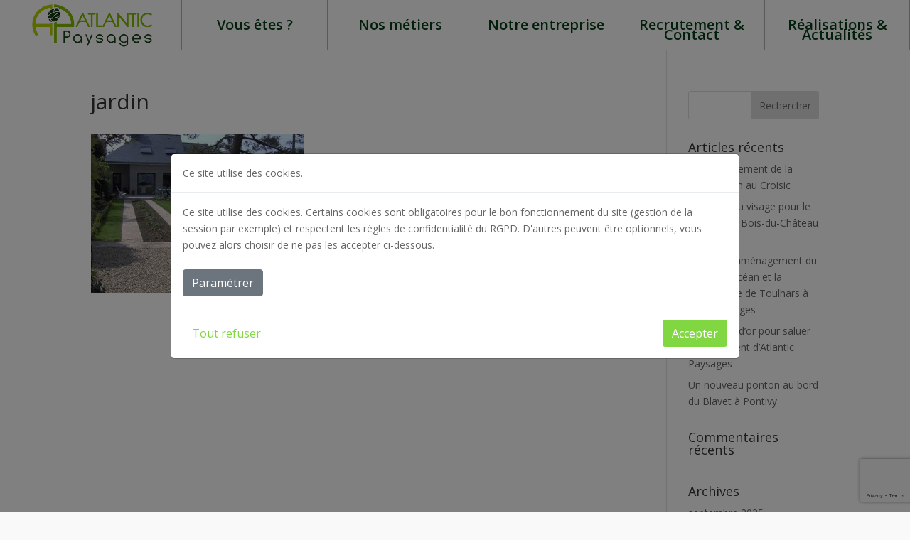

--- FILE ---
content_type: text/html; charset=utf-8
request_url: https://www.google.com/recaptcha/api2/anchor?ar=1&k=6LczyZsUAAAAANJpz98D5-f0CAB_-ODoTmfLn-St&co=aHR0cHM6Ly93d3cuYXRsYW50aWMtcGF5c2FnZXMuZnI6NDQz&hl=en&v=N67nZn4AqZkNcbeMu4prBgzg&size=invisible&anchor-ms=20000&execute-ms=30000&cb=llm7fsjkl5op
body_size: 48778
content:
<!DOCTYPE HTML><html dir="ltr" lang="en"><head><meta http-equiv="Content-Type" content="text/html; charset=UTF-8">
<meta http-equiv="X-UA-Compatible" content="IE=edge">
<title>reCAPTCHA</title>
<style type="text/css">
/* cyrillic-ext */
@font-face {
  font-family: 'Roboto';
  font-style: normal;
  font-weight: 400;
  font-stretch: 100%;
  src: url(//fonts.gstatic.com/s/roboto/v48/KFO7CnqEu92Fr1ME7kSn66aGLdTylUAMa3GUBHMdazTgWw.woff2) format('woff2');
  unicode-range: U+0460-052F, U+1C80-1C8A, U+20B4, U+2DE0-2DFF, U+A640-A69F, U+FE2E-FE2F;
}
/* cyrillic */
@font-face {
  font-family: 'Roboto';
  font-style: normal;
  font-weight: 400;
  font-stretch: 100%;
  src: url(//fonts.gstatic.com/s/roboto/v48/KFO7CnqEu92Fr1ME7kSn66aGLdTylUAMa3iUBHMdazTgWw.woff2) format('woff2');
  unicode-range: U+0301, U+0400-045F, U+0490-0491, U+04B0-04B1, U+2116;
}
/* greek-ext */
@font-face {
  font-family: 'Roboto';
  font-style: normal;
  font-weight: 400;
  font-stretch: 100%;
  src: url(//fonts.gstatic.com/s/roboto/v48/KFO7CnqEu92Fr1ME7kSn66aGLdTylUAMa3CUBHMdazTgWw.woff2) format('woff2');
  unicode-range: U+1F00-1FFF;
}
/* greek */
@font-face {
  font-family: 'Roboto';
  font-style: normal;
  font-weight: 400;
  font-stretch: 100%;
  src: url(//fonts.gstatic.com/s/roboto/v48/KFO7CnqEu92Fr1ME7kSn66aGLdTylUAMa3-UBHMdazTgWw.woff2) format('woff2');
  unicode-range: U+0370-0377, U+037A-037F, U+0384-038A, U+038C, U+038E-03A1, U+03A3-03FF;
}
/* math */
@font-face {
  font-family: 'Roboto';
  font-style: normal;
  font-weight: 400;
  font-stretch: 100%;
  src: url(//fonts.gstatic.com/s/roboto/v48/KFO7CnqEu92Fr1ME7kSn66aGLdTylUAMawCUBHMdazTgWw.woff2) format('woff2');
  unicode-range: U+0302-0303, U+0305, U+0307-0308, U+0310, U+0312, U+0315, U+031A, U+0326-0327, U+032C, U+032F-0330, U+0332-0333, U+0338, U+033A, U+0346, U+034D, U+0391-03A1, U+03A3-03A9, U+03B1-03C9, U+03D1, U+03D5-03D6, U+03F0-03F1, U+03F4-03F5, U+2016-2017, U+2034-2038, U+203C, U+2040, U+2043, U+2047, U+2050, U+2057, U+205F, U+2070-2071, U+2074-208E, U+2090-209C, U+20D0-20DC, U+20E1, U+20E5-20EF, U+2100-2112, U+2114-2115, U+2117-2121, U+2123-214F, U+2190, U+2192, U+2194-21AE, U+21B0-21E5, U+21F1-21F2, U+21F4-2211, U+2213-2214, U+2216-22FF, U+2308-230B, U+2310, U+2319, U+231C-2321, U+2336-237A, U+237C, U+2395, U+239B-23B7, U+23D0, U+23DC-23E1, U+2474-2475, U+25AF, U+25B3, U+25B7, U+25BD, U+25C1, U+25CA, U+25CC, U+25FB, U+266D-266F, U+27C0-27FF, U+2900-2AFF, U+2B0E-2B11, U+2B30-2B4C, U+2BFE, U+3030, U+FF5B, U+FF5D, U+1D400-1D7FF, U+1EE00-1EEFF;
}
/* symbols */
@font-face {
  font-family: 'Roboto';
  font-style: normal;
  font-weight: 400;
  font-stretch: 100%;
  src: url(//fonts.gstatic.com/s/roboto/v48/KFO7CnqEu92Fr1ME7kSn66aGLdTylUAMaxKUBHMdazTgWw.woff2) format('woff2');
  unicode-range: U+0001-000C, U+000E-001F, U+007F-009F, U+20DD-20E0, U+20E2-20E4, U+2150-218F, U+2190, U+2192, U+2194-2199, U+21AF, U+21E6-21F0, U+21F3, U+2218-2219, U+2299, U+22C4-22C6, U+2300-243F, U+2440-244A, U+2460-24FF, U+25A0-27BF, U+2800-28FF, U+2921-2922, U+2981, U+29BF, U+29EB, U+2B00-2BFF, U+4DC0-4DFF, U+FFF9-FFFB, U+10140-1018E, U+10190-1019C, U+101A0, U+101D0-101FD, U+102E0-102FB, U+10E60-10E7E, U+1D2C0-1D2D3, U+1D2E0-1D37F, U+1F000-1F0FF, U+1F100-1F1AD, U+1F1E6-1F1FF, U+1F30D-1F30F, U+1F315, U+1F31C, U+1F31E, U+1F320-1F32C, U+1F336, U+1F378, U+1F37D, U+1F382, U+1F393-1F39F, U+1F3A7-1F3A8, U+1F3AC-1F3AF, U+1F3C2, U+1F3C4-1F3C6, U+1F3CA-1F3CE, U+1F3D4-1F3E0, U+1F3ED, U+1F3F1-1F3F3, U+1F3F5-1F3F7, U+1F408, U+1F415, U+1F41F, U+1F426, U+1F43F, U+1F441-1F442, U+1F444, U+1F446-1F449, U+1F44C-1F44E, U+1F453, U+1F46A, U+1F47D, U+1F4A3, U+1F4B0, U+1F4B3, U+1F4B9, U+1F4BB, U+1F4BF, U+1F4C8-1F4CB, U+1F4D6, U+1F4DA, U+1F4DF, U+1F4E3-1F4E6, U+1F4EA-1F4ED, U+1F4F7, U+1F4F9-1F4FB, U+1F4FD-1F4FE, U+1F503, U+1F507-1F50B, U+1F50D, U+1F512-1F513, U+1F53E-1F54A, U+1F54F-1F5FA, U+1F610, U+1F650-1F67F, U+1F687, U+1F68D, U+1F691, U+1F694, U+1F698, U+1F6AD, U+1F6B2, U+1F6B9-1F6BA, U+1F6BC, U+1F6C6-1F6CF, U+1F6D3-1F6D7, U+1F6E0-1F6EA, U+1F6F0-1F6F3, U+1F6F7-1F6FC, U+1F700-1F7FF, U+1F800-1F80B, U+1F810-1F847, U+1F850-1F859, U+1F860-1F887, U+1F890-1F8AD, U+1F8B0-1F8BB, U+1F8C0-1F8C1, U+1F900-1F90B, U+1F93B, U+1F946, U+1F984, U+1F996, U+1F9E9, U+1FA00-1FA6F, U+1FA70-1FA7C, U+1FA80-1FA89, U+1FA8F-1FAC6, U+1FACE-1FADC, U+1FADF-1FAE9, U+1FAF0-1FAF8, U+1FB00-1FBFF;
}
/* vietnamese */
@font-face {
  font-family: 'Roboto';
  font-style: normal;
  font-weight: 400;
  font-stretch: 100%;
  src: url(//fonts.gstatic.com/s/roboto/v48/KFO7CnqEu92Fr1ME7kSn66aGLdTylUAMa3OUBHMdazTgWw.woff2) format('woff2');
  unicode-range: U+0102-0103, U+0110-0111, U+0128-0129, U+0168-0169, U+01A0-01A1, U+01AF-01B0, U+0300-0301, U+0303-0304, U+0308-0309, U+0323, U+0329, U+1EA0-1EF9, U+20AB;
}
/* latin-ext */
@font-face {
  font-family: 'Roboto';
  font-style: normal;
  font-weight: 400;
  font-stretch: 100%;
  src: url(//fonts.gstatic.com/s/roboto/v48/KFO7CnqEu92Fr1ME7kSn66aGLdTylUAMa3KUBHMdazTgWw.woff2) format('woff2');
  unicode-range: U+0100-02BA, U+02BD-02C5, U+02C7-02CC, U+02CE-02D7, U+02DD-02FF, U+0304, U+0308, U+0329, U+1D00-1DBF, U+1E00-1E9F, U+1EF2-1EFF, U+2020, U+20A0-20AB, U+20AD-20C0, U+2113, U+2C60-2C7F, U+A720-A7FF;
}
/* latin */
@font-face {
  font-family: 'Roboto';
  font-style: normal;
  font-weight: 400;
  font-stretch: 100%;
  src: url(//fonts.gstatic.com/s/roboto/v48/KFO7CnqEu92Fr1ME7kSn66aGLdTylUAMa3yUBHMdazQ.woff2) format('woff2');
  unicode-range: U+0000-00FF, U+0131, U+0152-0153, U+02BB-02BC, U+02C6, U+02DA, U+02DC, U+0304, U+0308, U+0329, U+2000-206F, U+20AC, U+2122, U+2191, U+2193, U+2212, U+2215, U+FEFF, U+FFFD;
}
/* cyrillic-ext */
@font-face {
  font-family: 'Roboto';
  font-style: normal;
  font-weight: 500;
  font-stretch: 100%;
  src: url(//fonts.gstatic.com/s/roboto/v48/KFO7CnqEu92Fr1ME7kSn66aGLdTylUAMa3GUBHMdazTgWw.woff2) format('woff2');
  unicode-range: U+0460-052F, U+1C80-1C8A, U+20B4, U+2DE0-2DFF, U+A640-A69F, U+FE2E-FE2F;
}
/* cyrillic */
@font-face {
  font-family: 'Roboto';
  font-style: normal;
  font-weight: 500;
  font-stretch: 100%;
  src: url(//fonts.gstatic.com/s/roboto/v48/KFO7CnqEu92Fr1ME7kSn66aGLdTylUAMa3iUBHMdazTgWw.woff2) format('woff2');
  unicode-range: U+0301, U+0400-045F, U+0490-0491, U+04B0-04B1, U+2116;
}
/* greek-ext */
@font-face {
  font-family: 'Roboto';
  font-style: normal;
  font-weight: 500;
  font-stretch: 100%;
  src: url(//fonts.gstatic.com/s/roboto/v48/KFO7CnqEu92Fr1ME7kSn66aGLdTylUAMa3CUBHMdazTgWw.woff2) format('woff2');
  unicode-range: U+1F00-1FFF;
}
/* greek */
@font-face {
  font-family: 'Roboto';
  font-style: normal;
  font-weight: 500;
  font-stretch: 100%;
  src: url(//fonts.gstatic.com/s/roboto/v48/KFO7CnqEu92Fr1ME7kSn66aGLdTylUAMa3-UBHMdazTgWw.woff2) format('woff2');
  unicode-range: U+0370-0377, U+037A-037F, U+0384-038A, U+038C, U+038E-03A1, U+03A3-03FF;
}
/* math */
@font-face {
  font-family: 'Roboto';
  font-style: normal;
  font-weight: 500;
  font-stretch: 100%;
  src: url(//fonts.gstatic.com/s/roboto/v48/KFO7CnqEu92Fr1ME7kSn66aGLdTylUAMawCUBHMdazTgWw.woff2) format('woff2');
  unicode-range: U+0302-0303, U+0305, U+0307-0308, U+0310, U+0312, U+0315, U+031A, U+0326-0327, U+032C, U+032F-0330, U+0332-0333, U+0338, U+033A, U+0346, U+034D, U+0391-03A1, U+03A3-03A9, U+03B1-03C9, U+03D1, U+03D5-03D6, U+03F0-03F1, U+03F4-03F5, U+2016-2017, U+2034-2038, U+203C, U+2040, U+2043, U+2047, U+2050, U+2057, U+205F, U+2070-2071, U+2074-208E, U+2090-209C, U+20D0-20DC, U+20E1, U+20E5-20EF, U+2100-2112, U+2114-2115, U+2117-2121, U+2123-214F, U+2190, U+2192, U+2194-21AE, U+21B0-21E5, U+21F1-21F2, U+21F4-2211, U+2213-2214, U+2216-22FF, U+2308-230B, U+2310, U+2319, U+231C-2321, U+2336-237A, U+237C, U+2395, U+239B-23B7, U+23D0, U+23DC-23E1, U+2474-2475, U+25AF, U+25B3, U+25B7, U+25BD, U+25C1, U+25CA, U+25CC, U+25FB, U+266D-266F, U+27C0-27FF, U+2900-2AFF, U+2B0E-2B11, U+2B30-2B4C, U+2BFE, U+3030, U+FF5B, U+FF5D, U+1D400-1D7FF, U+1EE00-1EEFF;
}
/* symbols */
@font-face {
  font-family: 'Roboto';
  font-style: normal;
  font-weight: 500;
  font-stretch: 100%;
  src: url(//fonts.gstatic.com/s/roboto/v48/KFO7CnqEu92Fr1ME7kSn66aGLdTylUAMaxKUBHMdazTgWw.woff2) format('woff2');
  unicode-range: U+0001-000C, U+000E-001F, U+007F-009F, U+20DD-20E0, U+20E2-20E4, U+2150-218F, U+2190, U+2192, U+2194-2199, U+21AF, U+21E6-21F0, U+21F3, U+2218-2219, U+2299, U+22C4-22C6, U+2300-243F, U+2440-244A, U+2460-24FF, U+25A0-27BF, U+2800-28FF, U+2921-2922, U+2981, U+29BF, U+29EB, U+2B00-2BFF, U+4DC0-4DFF, U+FFF9-FFFB, U+10140-1018E, U+10190-1019C, U+101A0, U+101D0-101FD, U+102E0-102FB, U+10E60-10E7E, U+1D2C0-1D2D3, U+1D2E0-1D37F, U+1F000-1F0FF, U+1F100-1F1AD, U+1F1E6-1F1FF, U+1F30D-1F30F, U+1F315, U+1F31C, U+1F31E, U+1F320-1F32C, U+1F336, U+1F378, U+1F37D, U+1F382, U+1F393-1F39F, U+1F3A7-1F3A8, U+1F3AC-1F3AF, U+1F3C2, U+1F3C4-1F3C6, U+1F3CA-1F3CE, U+1F3D4-1F3E0, U+1F3ED, U+1F3F1-1F3F3, U+1F3F5-1F3F7, U+1F408, U+1F415, U+1F41F, U+1F426, U+1F43F, U+1F441-1F442, U+1F444, U+1F446-1F449, U+1F44C-1F44E, U+1F453, U+1F46A, U+1F47D, U+1F4A3, U+1F4B0, U+1F4B3, U+1F4B9, U+1F4BB, U+1F4BF, U+1F4C8-1F4CB, U+1F4D6, U+1F4DA, U+1F4DF, U+1F4E3-1F4E6, U+1F4EA-1F4ED, U+1F4F7, U+1F4F9-1F4FB, U+1F4FD-1F4FE, U+1F503, U+1F507-1F50B, U+1F50D, U+1F512-1F513, U+1F53E-1F54A, U+1F54F-1F5FA, U+1F610, U+1F650-1F67F, U+1F687, U+1F68D, U+1F691, U+1F694, U+1F698, U+1F6AD, U+1F6B2, U+1F6B9-1F6BA, U+1F6BC, U+1F6C6-1F6CF, U+1F6D3-1F6D7, U+1F6E0-1F6EA, U+1F6F0-1F6F3, U+1F6F7-1F6FC, U+1F700-1F7FF, U+1F800-1F80B, U+1F810-1F847, U+1F850-1F859, U+1F860-1F887, U+1F890-1F8AD, U+1F8B0-1F8BB, U+1F8C0-1F8C1, U+1F900-1F90B, U+1F93B, U+1F946, U+1F984, U+1F996, U+1F9E9, U+1FA00-1FA6F, U+1FA70-1FA7C, U+1FA80-1FA89, U+1FA8F-1FAC6, U+1FACE-1FADC, U+1FADF-1FAE9, U+1FAF0-1FAF8, U+1FB00-1FBFF;
}
/* vietnamese */
@font-face {
  font-family: 'Roboto';
  font-style: normal;
  font-weight: 500;
  font-stretch: 100%;
  src: url(//fonts.gstatic.com/s/roboto/v48/KFO7CnqEu92Fr1ME7kSn66aGLdTylUAMa3OUBHMdazTgWw.woff2) format('woff2');
  unicode-range: U+0102-0103, U+0110-0111, U+0128-0129, U+0168-0169, U+01A0-01A1, U+01AF-01B0, U+0300-0301, U+0303-0304, U+0308-0309, U+0323, U+0329, U+1EA0-1EF9, U+20AB;
}
/* latin-ext */
@font-face {
  font-family: 'Roboto';
  font-style: normal;
  font-weight: 500;
  font-stretch: 100%;
  src: url(//fonts.gstatic.com/s/roboto/v48/KFO7CnqEu92Fr1ME7kSn66aGLdTylUAMa3KUBHMdazTgWw.woff2) format('woff2');
  unicode-range: U+0100-02BA, U+02BD-02C5, U+02C7-02CC, U+02CE-02D7, U+02DD-02FF, U+0304, U+0308, U+0329, U+1D00-1DBF, U+1E00-1E9F, U+1EF2-1EFF, U+2020, U+20A0-20AB, U+20AD-20C0, U+2113, U+2C60-2C7F, U+A720-A7FF;
}
/* latin */
@font-face {
  font-family: 'Roboto';
  font-style: normal;
  font-weight: 500;
  font-stretch: 100%;
  src: url(//fonts.gstatic.com/s/roboto/v48/KFO7CnqEu92Fr1ME7kSn66aGLdTylUAMa3yUBHMdazQ.woff2) format('woff2');
  unicode-range: U+0000-00FF, U+0131, U+0152-0153, U+02BB-02BC, U+02C6, U+02DA, U+02DC, U+0304, U+0308, U+0329, U+2000-206F, U+20AC, U+2122, U+2191, U+2193, U+2212, U+2215, U+FEFF, U+FFFD;
}
/* cyrillic-ext */
@font-face {
  font-family: 'Roboto';
  font-style: normal;
  font-weight: 900;
  font-stretch: 100%;
  src: url(//fonts.gstatic.com/s/roboto/v48/KFO7CnqEu92Fr1ME7kSn66aGLdTylUAMa3GUBHMdazTgWw.woff2) format('woff2');
  unicode-range: U+0460-052F, U+1C80-1C8A, U+20B4, U+2DE0-2DFF, U+A640-A69F, U+FE2E-FE2F;
}
/* cyrillic */
@font-face {
  font-family: 'Roboto';
  font-style: normal;
  font-weight: 900;
  font-stretch: 100%;
  src: url(//fonts.gstatic.com/s/roboto/v48/KFO7CnqEu92Fr1ME7kSn66aGLdTylUAMa3iUBHMdazTgWw.woff2) format('woff2');
  unicode-range: U+0301, U+0400-045F, U+0490-0491, U+04B0-04B1, U+2116;
}
/* greek-ext */
@font-face {
  font-family: 'Roboto';
  font-style: normal;
  font-weight: 900;
  font-stretch: 100%;
  src: url(//fonts.gstatic.com/s/roboto/v48/KFO7CnqEu92Fr1ME7kSn66aGLdTylUAMa3CUBHMdazTgWw.woff2) format('woff2');
  unicode-range: U+1F00-1FFF;
}
/* greek */
@font-face {
  font-family: 'Roboto';
  font-style: normal;
  font-weight: 900;
  font-stretch: 100%;
  src: url(//fonts.gstatic.com/s/roboto/v48/KFO7CnqEu92Fr1ME7kSn66aGLdTylUAMa3-UBHMdazTgWw.woff2) format('woff2');
  unicode-range: U+0370-0377, U+037A-037F, U+0384-038A, U+038C, U+038E-03A1, U+03A3-03FF;
}
/* math */
@font-face {
  font-family: 'Roboto';
  font-style: normal;
  font-weight: 900;
  font-stretch: 100%;
  src: url(//fonts.gstatic.com/s/roboto/v48/KFO7CnqEu92Fr1ME7kSn66aGLdTylUAMawCUBHMdazTgWw.woff2) format('woff2');
  unicode-range: U+0302-0303, U+0305, U+0307-0308, U+0310, U+0312, U+0315, U+031A, U+0326-0327, U+032C, U+032F-0330, U+0332-0333, U+0338, U+033A, U+0346, U+034D, U+0391-03A1, U+03A3-03A9, U+03B1-03C9, U+03D1, U+03D5-03D6, U+03F0-03F1, U+03F4-03F5, U+2016-2017, U+2034-2038, U+203C, U+2040, U+2043, U+2047, U+2050, U+2057, U+205F, U+2070-2071, U+2074-208E, U+2090-209C, U+20D0-20DC, U+20E1, U+20E5-20EF, U+2100-2112, U+2114-2115, U+2117-2121, U+2123-214F, U+2190, U+2192, U+2194-21AE, U+21B0-21E5, U+21F1-21F2, U+21F4-2211, U+2213-2214, U+2216-22FF, U+2308-230B, U+2310, U+2319, U+231C-2321, U+2336-237A, U+237C, U+2395, U+239B-23B7, U+23D0, U+23DC-23E1, U+2474-2475, U+25AF, U+25B3, U+25B7, U+25BD, U+25C1, U+25CA, U+25CC, U+25FB, U+266D-266F, U+27C0-27FF, U+2900-2AFF, U+2B0E-2B11, U+2B30-2B4C, U+2BFE, U+3030, U+FF5B, U+FF5D, U+1D400-1D7FF, U+1EE00-1EEFF;
}
/* symbols */
@font-face {
  font-family: 'Roboto';
  font-style: normal;
  font-weight: 900;
  font-stretch: 100%;
  src: url(//fonts.gstatic.com/s/roboto/v48/KFO7CnqEu92Fr1ME7kSn66aGLdTylUAMaxKUBHMdazTgWw.woff2) format('woff2');
  unicode-range: U+0001-000C, U+000E-001F, U+007F-009F, U+20DD-20E0, U+20E2-20E4, U+2150-218F, U+2190, U+2192, U+2194-2199, U+21AF, U+21E6-21F0, U+21F3, U+2218-2219, U+2299, U+22C4-22C6, U+2300-243F, U+2440-244A, U+2460-24FF, U+25A0-27BF, U+2800-28FF, U+2921-2922, U+2981, U+29BF, U+29EB, U+2B00-2BFF, U+4DC0-4DFF, U+FFF9-FFFB, U+10140-1018E, U+10190-1019C, U+101A0, U+101D0-101FD, U+102E0-102FB, U+10E60-10E7E, U+1D2C0-1D2D3, U+1D2E0-1D37F, U+1F000-1F0FF, U+1F100-1F1AD, U+1F1E6-1F1FF, U+1F30D-1F30F, U+1F315, U+1F31C, U+1F31E, U+1F320-1F32C, U+1F336, U+1F378, U+1F37D, U+1F382, U+1F393-1F39F, U+1F3A7-1F3A8, U+1F3AC-1F3AF, U+1F3C2, U+1F3C4-1F3C6, U+1F3CA-1F3CE, U+1F3D4-1F3E0, U+1F3ED, U+1F3F1-1F3F3, U+1F3F5-1F3F7, U+1F408, U+1F415, U+1F41F, U+1F426, U+1F43F, U+1F441-1F442, U+1F444, U+1F446-1F449, U+1F44C-1F44E, U+1F453, U+1F46A, U+1F47D, U+1F4A3, U+1F4B0, U+1F4B3, U+1F4B9, U+1F4BB, U+1F4BF, U+1F4C8-1F4CB, U+1F4D6, U+1F4DA, U+1F4DF, U+1F4E3-1F4E6, U+1F4EA-1F4ED, U+1F4F7, U+1F4F9-1F4FB, U+1F4FD-1F4FE, U+1F503, U+1F507-1F50B, U+1F50D, U+1F512-1F513, U+1F53E-1F54A, U+1F54F-1F5FA, U+1F610, U+1F650-1F67F, U+1F687, U+1F68D, U+1F691, U+1F694, U+1F698, U+1F6AD, U+1F6B2, U+1F6B9-1F6BA, U+1F6BC, U+1F6C6-1F6CF, U+1F6D3-1F6D7, U+1F6E0-1F6EA, U+1F6F0-1F6F3, U+1F6F7-1F6FC, U+1F700-1F7FF, U+1F800-1F80B, U+1F810-1F847, U+1F850-1F859, U+1F860-1F887, U+1F890-1F8AD, U+1F8B0-1F8BB, U+1F8C0-1F8C1, U+1F900-1F90B, U+1F93B, U+1F946, U+1F984, U+1F996, U+1F9E9, U+1FA00-1FA6F, U+1FA70-1FA7C, U+1FA80-1FA89, U+1FA8F-1FAC6, U+1FACE-1FADC, U+1FADF-1FAE9, U+1FAF0-1FAF8, U+1FB00-1FBFF;
}
/* vietnamese */
@font-face {
  font-family: 'Roboto';
  font-style: normal;
  font-weight: 900;
  font-stretch: 100%;
  src: url(//fonts.gstatic.com/s/roboto/v48/KFO7CnqEu92Fr1ME7kSn66aGLdTylUAMa3OUBHMdazTgWw.woff2) format('woff2');
  unicode-range: U+0102-0103, U+0110-0111, U+0128-0129, U+0168-0169, U+01A0-01A1, U+01AF-01B0, U+0300-0301, U+0303-0304, U+0308-0309, U+0323, U+0329, U+1EA0-1EF9, U+20AB;
}
/* latin-ext */
@font-face {
  font-family: 'Roboto';
  font-style: normal;
  font-weight: 900;
  font-stretch: 100%;
  src: url(//fonts.gstatic.com/s/roboto/v48/KFO7CnqEu92Fr1ME7kSn66aGLdTylUAMa3KUBHMdazTgWw.woff2) format('woff2');
  unicode-range: U+0100-02BA, U+02BD-02C5, U+02C7-02CC, U+02CE-02D7, U+02DD-02FF, U+0304, U+0308, U+0329, U+1D00-1DBF, U+1E00-1E9F, U+1EF2-1EFF, U+2020, U+20A0-20AB, U+20AD-20C0, U+2113, U+2C60-2C7F, U+A720-A7FF;
}
/* latin */
@font-face {
  font-family: 'Roboto';
  font-style: normal;
  font-weight: 900;
  font-stretch: 100%;
  src: url(//fonts.gstatic.com/s/roboto/v48/KFO7CnqEu92Fr1ME7kSn66aGLdTylUAMa3yUBHMdazQ.woff2) format('woff2');
  unicode-range: U+0000-00FF, U+0131, U+0152-0153, U+02BB-02BC, U+02C6, U+02DA, U+02DC, U+0304, U+0308, U+0329, U+2000-206F, U+20AC, U+2122, U+2191, U+2193, U+2212, U+2215, U+FEFF, U+FFFD;
}

</style>
<link rel="stylesheet" type="text/css" href="https://www.gstatic.com/recaptcha/releases/N67nZn4AqZkNcbeMu4prBgzg/styles__ltr.css">
<script nonce="_671HCn6Zptv-mxhuILktg" type="text/javascript">window['__recaptcha_api'] = 'https://www.google.com/recaptcha/api2/';</script>
<script type="text/javascript" src="https://www.gstatic.com/recaptcha/releases/N67nZn4AqZkNcbeMu4prBgzg/recaptcha__en.js" nonce="_671HCn6Zptv-mxhuILktg">
      
    </script></head>
<body><div id="rc-anchor-alert" class="rc-anchor-alert"></div>
<input type="hidden" id="recaptcha-token" value="[base64]">
<script type="text/javascript" nonce="_671HCn6Zptv-mxhuILktg">
      recaptcha.anchor.Main.init("[\x22ainput\x22,[\x22bgdata\x22,\x22\x22,\[base64]/[base64]/[base64]/[base64]/[base64]/UltsKytdPUU6KEU8MjA0OD9SW2wrK109RT4+NnwxOTI6KChFJjY0NTEyKT09NTUyOTYmJk0rMTxjLmxlbmd0aCYmKGMuY2hhckNvZGVBdChNKzEpJjY0NTEyKT09NTYzMjA/[base64]/[base64]/[base64]/[base64]/[base64]/[base64]/[base64]\x22,\[base64]\\u003d\x22,\x22cijCpMKtEgE/w7HCl8KywqFvVcKiw4clw4s4wr04JDZyY8KTwpxJwozCo13Du8KaDDTCuj3DrcKNwoBFXEh0PwzCh8OtC8KZc8KuW8Olw6ADwrXDl8OEMsOewrlsDMOZPnDDljdiwqLCrcORw6Udw4bCr8KswoMfdcKzZ8KOHcKfT8OwCRHDjhxJw5hWwrrDhBB/wqnCvcKDwprDqBs1eMOmw5c9XFknw7VPw71YHcKtd8KGw6bDihk5ZsKOFW7CtiALw6NIQWnCtcKLw6c3wqfCmMKHG1c6wpJCeSJPwq9SBMOQwodnVMOEwpXCpX1SwoXDoMOcw6chdzlzJ8OJWx97wpFINMKUw5nCtcKIw5AawpDDh3Ngwp9AwoVZZQQYMMOWMl/[base64]/Ch8Oow5s6b3BoLcKeBhfCjBHCpFsBwp3DtcOpw4jDswzDgzBRFzFXSMKxwp89EMOKw7NBwpJiN8Kfwp/Ds8Obw4o7w77CnxpBKC/CtcOow49fTcKvw7DDsMKTw7zClRQvwoJFbjUrYmQSw45Wwr13w5pSKMK1H8OFw6LDvUhNDcOXw4vDrsOpJlFxw7nCp17DkFvDrRHCncK7ZQZgEcOORMOOw5Zfw7LCpGbClMOow5HCqMOPw50/bXRKTsOJRi3CqsO1MSgtw4EFwqHDksOZw6HCt8O9wo/CpzlGw4XCosKzwq1MwqHDjCF2wqPDqMKgw6RMwpsyNcKJE8Oww6/Dlk5faTB3wp3DpsKlwpfCjnnDpFnDtDrCqHXCiRbDn1kOwpITVjPCkcKYw4zCtMKwwoVsEiPCjcKUw7LDgVlfGcKmw53CsQ10wqN4NGgywo4pDHbDikIzw6oCJ2hjwo3ClHAtwrhhA8KvexfDs2PCkcOcw7/DiMKPRcKJwoswwrLCh8KLwrlfK8OswrDCvsKHBcK+cR3DjsOGCivDh0ZYIcKTwpfCocOoV8KBZ8Kmwo7CjWLDsQrDpjjCnR7Ck8O6MioAw7Nsw7HDrMKfD2/DqnTCgzsgw4fCjsKOPMK8wo0Ew7NDwqbChcOca8OEFkzCmsKww47DlyXCnXLDucKTw4NwDsO5S00RbsK0K8KOKMKlLUYCHMKowpATOGbChMK7acO6w58/wosMZ3ltw59LwqnDlcKgf8K1wrQIw7/DgMK3wpHDnX4eRsKgwpbDhU/DicO+w5kPwotVwr7CjcObw4nCgyhqw6VbwoVdw7fCiALDkXRuWHVTF8KXwq01UcO+w7zDmlzCtsOvw5pyT8OZf3LCv8KCLhIKZSkXwo8hwrNSa2/DjcOLZGHDnMK6IGA2wp1VA8Olw5/[base64]/[base64]/DtkTDmRY7UUjDhyg5F8KxwrnCrxDDqMO7Qz3CtABLE0RDTcKrQGPCvMOWwp5yw5h6wrsPAsKowpzCtMO3w6DCrB/[base64]/CvcKmIlJtey80LcKawptfYsOsFXh5wqEWw7rCs2/DhsOuwqosfU5/w51Vw6pNw4fDmTbCmsOew54SwpwDw5zDu0FwNE7Dmw7ChEZQETA0UMKDwotvY8O0wrbCv8KiPsOAwonCs8OyLxFdNDnDq8OYw4srSzPDk2EKAgwIPMOQJB/CocKHw5wlaDxuRgnDjcKDAMKqDcKlwqbDv8OGXETDo2bDtAsPw4bDrsOkUUzCkw4ITUrDkwwvw4EZPcOMLALDmQbDksKecGQfLnbCvy41w709V0wowrp7wr0UfGDDm8OXwovCl2gSY8KhKcKbY8OLbWw7O8KHKsKGwpYyw6DChBlyGjrDoBkcB8KgL1l/[base64]/[base64]/CmcKhLcO5PgbCkToIwqvDpzrCrWVzd8Kcw77CrnTCvMOzesKCZFkwZ8OEw54sLDLCjwLClVQ1Z8OlD8Opw4rDuWbCr8KcZxPDlHXCp20kJMKHwrrDjlvCjzTCkwnDikfDrT3CkApaXCLCu8KvXsO/[base64]/[base64]/DrMOMXMOaOiLDq8KFwobClQlFwpQ2NBx4w48WQMKOP8Ohw4VkDyZmwqVkBQHChW99bMKdf00qfMKdw6jCswhlXcK4SMKpUMO8JBvDrkjDhcO0wobChMKowoXCp8O5b8KvwpEDCsKFw606wp/Cpw0OwqxCw7fDkDHDkj9yAsKVIMOiaQtVwooaXsKOKsONV0AoDi/Dj17DgELCsEzDtsK5bcKLwpjDhg0hwpQFZcOVP03ChcKTw4N4RQhfw7xGwptZbsO8w5YODkfCigljwogyw7c+fjwEw7/DicKVe2rCtSXCh8KDecK/[base64]/DmsO0KUXDn8Khw7rDiQF7woJHw4nCjcKSCsKMJcOcCihqwp1vUcO/[base64]/CiwvClWzDqV9owpjDtifCt8O0wpjDnBjDrsOhwpdAw5pqw6MCw4k7NyXCgRbDtWA2w7rChSZXDsOCwrljwpNnD8KmwrjCksOSE8K1wp3DkCjCvifCtwPDnsKaCzU/wqRxGXcOwqLDnEI1BSPCv8KuFsKXF2TDkMO/[base64]/DonzDsxjCnQnDm8KZQBALw6vDqC12w6LDhcOCEGjDtsOvZ8OswpRlScOvw5kQPEPDtnTDsSHCl1RlwoNZw5s7QsOrw4VMwpRDAhBZw7fCihjDjGMdw4lLXhfCt8K/YnUHwploe8OeScOswq3DiMKTZWlUwoE7wpkuIcO/w6ALN8Khw71ZQMKfwrNkOsOQw4YrWMKOTcOeWcKCDcOJX8OUExfCgMKJw6dJwp/[base64]/Dv3DCjlJlZ3s0NcK8aMOMRsORw7NBwpcrKFbDvEg2w6hCLFXDvMK+wqtGccKhwrAYZBoSwp1Ow6svTsOuZUzDhm8QacOIGy0casKjw6oNw5vDhsKBCy/DnzLDqRPCo8OhNgbChMKvw6rDv2TCo8Oiwp7DshNZw4zCncOIZRpswpkEw6QaGwrDskNTCcOawrlBw4/DvBdIwrRbecOqEMKqwrrDkcKEwrDCplYHwqxRwofDlMO6woHDlj7DnMOjSsKgwqPCpSRPJU46HwjCksKJwoRJw5p8woVqLsKfDMKSwo/DgCHDiR0Dw5xvDyXDhcKzwqxOUGtzBcKpw4UWX8O3ZFJFw5QSwp5ZJx/CgcOpw6PDqsO/ESBRw7vDqcKiwpHDoRDDuDTDr1fClcKTw4tWw4g8w6/Dmx7Ci28zw7UUNSjCksKWYDzDgMKybz/[base64]/w57Crn/DpUBZR0llb8OROFFVVFbDkE3CscOjw7HCpsOVC3fCuWTCkjw6WXvCtMO+w7cFw59+wrBowosubgLDlSLDkMODQMOiJMKxWw8pwoPCq1IJw43DtELCoMOBE8O1YwHCrcO+wr7DjcOSwo4Ow5TDkcKWwr/Cq2k7wrhraS7DjMKSw6/[base64]/Cmj5VXcKQwqMPYFpHfzrDkcKOw7EcCMO0fcO2TwpEw4R8w6LCnyzCgsKCw4DCicKVworCmBMTw6TDqkY8woLDh8KRbsKywovCs8KCdmPDh8KjdMOqd8Kpw4MiPMOCdx3DnMKOUmHDicOAwpPChcO6J8O/[base64]/w6rDq8OnNcOMw57DhsOnRnhow4bCrzBSwpbChsK4J38OdsKgQBzCqcKDwrXDsD8HEMK2VyPDssKychgVfcO2fDZCw6/[base64]/[base64]/JcK0w7A+wqDDocOMKMK0AsKhwo8UXSvCrcOSwoxWCQ/CnHLCowVNw6HCglFvwr/Cp8ODaMKlKD1Cw5nCusKDfE/DocOkMXzDnkrDtzTDkSIrRMOSFcKDdMOVw6JNw4w6w6DDr8KWwp/CvxPCr8OBwpAMw7HDrAXDhRZtGhYEOD3Cn8KPwqwTGsOjwqgNwrUvwqQ8bMK1w4nCtMOtKhh3IsOCwrZ9w43CqwgZKsKvajDCmMOfFMKpe8OYw6VBw5JKBsOVJsOlNsOFw4fDq8Kow4jCgMK1dhzCpMOVwrZ8w6/DpFEAwptxwr7DrQdewq7CrGZ1wqDCqMKOESQpBcKjw4ZuMxfDj2rDnMKhwpkWwpXDvHvDiMKfw5IjYAJNwrc+w6DCicKRe8K/wobDiMKgw6s3wofDk8KCwrFOKcK5wqFVw47Chws4EgkAw47Dkn0Cw7fCjMKiKMOPwrtsMcO/LcOOwpMVwrzDlsOuwo7DrgPDr0HDlnfDhFTCncKYcm7DucKdw6hsZFPCmBDCgGTDvRrDjgBbwp3CucK5Pwczwqcbw7jDucOmwr4gPsKDVMKIw4QfwopnWMK9w7nDjsO3w5wfJsO0RjTCmz/[base64]/[base64]/w5HDm8KFdcOmHcOkw51kw4N6ScOYGgp+w58jCD/Dh8KxwqJJH8OwwrDDsWtqF8OBwozDlsO+w6PCmHIbWcKgDcKgwoUZPh8Zw5NAwqHDgsKDw68BcyfDnjfDjMKlwpB9wqxCw7rDsA5bWMOqYjcww43DlwjCvsKswqkUw6XCv8OoGRxZbMO9w57Do8KRHsKAw7lTw4cow4JyNsOvw4zCscORw4/CvMK0wqc3BMOOCWTClAhcwqYew4Z0BcKMCD97ACDCrcKNRS57HWx+w7VewqfDoifCrEpOwp8lP8O/[base64]/wpcNBDzClsOuw5ARJF/CuhbDrlRRAsOdw6PDnwptw7HCqcO0Gm9qw6fDqcOaFmPCsmRWw5kaTcORasKzw6rChW7Dl8Ksw7nCh8K7wqFjL8OjwpPCtR8Kw6zDpcOiViTCtS0zPwLCnG/Di8OMw7lIcznDsELDncOvwrg3wqvDvH3DjyIsw4TDoGTDhsOKMVN7OlHCp2TDn8OwwqnDsMKRT1fDtm/DiMO3FsOTw6XCu0N8w5cxEMKwQzFrScK5w54PwoXDr1sBcMKtEElQw6vDo8O/[base64]/w43ChsOyU8O/w4PCnE/Cjx4vAAQgYxTDvsKRwofCvmMWYsKlMcO8w7TDsMOzE8O4w7oBf8OLw6dkw5wWw6rCjMKiV8OiwovCnsOsDsOnwozCmsO9w6PDvhDDrjlbwq5MO8ORw4bCrcKLXsOjw4/DrcKnegUEw6XCr8ObJ8KsI8OWwpgMFMK7PMKywopYd8K0A2wBwpnCisOlOxNrEcKHwo7Dvxp6TzbDlMKKSMKRWX0IBjXDj8KqWiRmQB4pTsKCAwHDrMOnD8KHDMO9w6PCtsOQKSzCtEVsw7fCk8OLwrbCl8KGWgXDrkfDvMOFwpk9bQTClcO7w7/[base64]/[base64]/[base64]/[base64]/DvcKVZDrDscOfwoDCiToSUsOKesOww4gPeMOXw6vDtU1sw4jCnMOsFgXDnyrCpsKTw6fDmC3DsmsHCsKfGBzCkFvCtMORwoZZZ8KcfkQmbMKNw5bCtATDk8KnAMOqw4nDssKKwoQ9A2/CokXDswYkw6FXwpLDlcKlw7/ClcKDw5PDgCgoWcKSVxI3ZADCu1IewrfDg0vCsGDCjcORwoBMw71bOsOHWMKZW8KAw5w6ZwDDtsO3w5NVRsKjBEXDrsOrwqzCocOxfyjClAIQVsKJw6/CtGfCgVfCl2bCkcKNKcK8wo94JcO8Rw4cNsOhw57Dn8K9wrVNfUTDg8OCw5PCv13DgQHCkkY6IMO1TMOYwonCm8KSwpDDryXDj8KVQ8O1Sl/CpsOHw5RUHEfDsC3CtcKLOwkrw4ZDw6kKw4Vew4HDpsOERMOswrDDj8O/[base64]/[base64]/DmMKDMTnDg1XDsMONKHTDs0jCssOqbMOKfMKyw5/DhMKiwo5zw5nCjsOUfgbDrDDCjn/CkFM4w7fDsWYwY34hPMOJdsKXw5vDisKEBcOLw48ZJMOtwprDn8KSwpbDscK+woHCniTCjAvCvnhgIw3DuhjClBLCgMOlNMKyW286DV/[base64]/ClQrCosKrwqPCkRUowrd8w77CvsOhw4nClXzDnRwKwrvCv8Kuw50bwpbCrj5Nwo7CmXUaZMOJK8O5w49tw49rw5zCkMOIG0Nyw5pSw7/CgU/DnkjDoxfCgGQ+w4khd8K2cTzDijghJnoWHsKiwqTCtCg1w5/DjMOtw77DoHt/Znk8w67CsRvDmwcyWTlBWMOEwokZdcOzw5zDsS0zG8OQwp3ClsKkZcOxBsOKwoVGNMOaAgs8acOvw7vCj8KYwq5mw7sOQXXCvSHDoMKMw7HDvsO8LgZWf38aDWDDq3LCoWrDujFcwozCqGfCsybCh8OHw44SwoIINm9ZDcO9w73Djw4/wo3CrCV5wrTCuG06w5AKw5Nbw7EEwqDCisKYP8Oowr0HeFZPw63DnmDCh8KeUTBjwpvCoxoVNsKtHS0VNBV7MMO7w63DpsKXIMObwp/DgkLCmSzCiHA2w6DCvz3Dsy/DpMOTTWEkwqXDlhDDvArCjcKBER8MfsKNw5JZcxbDk8Ozw53CvMKWfcOJwoApRikmTSDCiCTCmsOMPcK6XVvCrEt5fMOewpJDwqxTwoLCpsOPwrnDkMKHD8O0UQ/Do8KAwrvCjWFLwo0AcMOww7BqTsOYHg3DhHbClDlYPMK7biLDt8KwwqzCuTLDvz3DusO1RWtfwofCnj/DmEHCpCZ9DcKKR8OUHkDDpsOZwonDpMKgIBPCkXcWAsOKCsODwol8w7PCuMO9EMKnwq7CuXXCuEXCvnIXTMKOWiNsw7vCkAZFT8Kjw6XCkGzDjH8Zwo9Iw74kTUDDtX7Du07DiDHDuWTDuTHClsO4wqIpw4hvwoHCrnhMwrlFwpXCuXjDocK/w5fDn8OlbMKvw756U0YtwpHCv8KBwoIuw6jDrsKCQXfDiybDlmXDgsOWUsOFw7RLw7d/wr53w7Nfw4QIwqfDnMKsc8OawrbDg8KiUsKZScKrOcK5CsOkw4XCtVk8w5sdwqsIwrrDinXDgULDgQrDh1rDnwHCggcBWkwDwrjCmxTCjsKTFW05CEfCssKVXi/DuD3DgRDCo8Klw5HDjsKNMk/[base64]/[base64]/DlGsgwpskKcKSwpzCiV5yw7okMcO1w73CoMOMw4rChMKSDcKGczVJDgzDicO0w71LwqBtSlU2w6fDqVzDucKxw5XCtsOXwqbCncOtw4oDBMKKRAnDqlLDlsO0w5t4B8O5fm7CsjTDmsKOw6fDmsKZABzCuMKLMw3CnGgvdMKewqzDr8KhwosNHhYEN0XCisK/wrtlesOGREvDhsO+M2fClcOvwqJ9E8KfQMKkQ8KRfcKiwpRRw5PCsi4Lw7hYwq7Dj0sYwozCsjlAwqDDtmofE8OgwrRnw7fCiAvCmlEfwqvDl8K7w77CncOfw5dbBmpOXEPDsxFbS8KnQW/Dn8K7QxNrIcOrwrYbKQkPd8Kiw5DCrUXCoMOFRcKFU8OiP8K+w7lrZzgtYyUzfDFpwrzDtmQsAjhZw6Fuw402w4DDiWMHQCATDGTCmcKyw69ZSiE7M8OUwqXDkT/Dt8O2AWzDvR5HEzwNwqXCoBIGwpA5YU/[base64]/w4rCvcOtdsK5wq3DuBbDrVHDhygywpbDt8KFYMKTEsK2M2cHwqEdwqo5ehHDvxZ6w6jCmzbDnWJswpnChzbDtkV8w47Dn3oMw5Q/w77DhhDCgWdsw7TDhTlPDG9bR3DDsDsdJMOsfVvCh8OcGMOLwrZ1TsKDwprDksOAw7LCqxXCmEYvPDxIEncmw4PDujpdZjTCkF5hwoTCmMOWw6lsNMOBwpnDq00pDMKUJjXCnlXChUF3wrvCu8KgLThsw6vDqi3ClMO9PMKpw5o7wqZGw6peScORRsO/w5zDmMKUSXNrw6zCn8Krw54xLsO9wrvCqxvCmMO0w48+w6/Cv8K6woPCucKgw43DpcOxw6dEw5XDrMODNTseYcOgw6TDucOkw4dWCxEOw7hLbHjDoijDmsO4wo3Cq8KbW8K6RDzDlGoOwqklw7Z+wobCjT/Do8OeXyzDrQbCvMOjwpPDnhrCkU3CjsOIw7x0DAvDqWYMw64Zw6hqw5YfGcOPPF5Mw4XCm8OTw6XCuzLDkR7CnE/[base64]/Cq8KEwqzCs8Klw5IGZzLCohorwrTCicKVTxVQw59zw51Vw5nCrsKow6HCq8OrZDVWwrprwoJMayLCq8K+w7QBwr99wr1BaBrCqsKaFzR3AAHDq8K8EsK/w7PDvcO9WMKQw7QLAMK4wqwywrXCg8K2dlscwroHw4QlwqQuw6LCosKufMK2wpN3TQ/Cp2Ukw4IKWzEvwp8Pw6XDiMOJwrjDr8Kew4InwrNcEn/Dl8KCwpDDr0/ClMOhMcKhw6TCncO1RMKmEMOMfDLDvcK8ZU7ChMKNCsOGNXzCj8OgNMOgw55tAsKLw6HDsVtNwpsCeh0awpbDglnDs8O+w67DgMKLIFxBw7bDlsKYwqTDuUXDpycFw6suacK6NMO6wrHCvcK8wqDChnvCssONccKeA8OVwqvDgk8ZTR1/BsKTNMKEXsKfwr/CvcO7w7csw5h0w7PCtwEuwq/CrnjClkvChnnDpX0fw4bCncK8P8Kyw5p0cS94wp3Dl8KiBl/CtypXwqUww4JTF8KnWGItT8K0EyXDqgN7wqwjw5DDucOTTcOEZcOKwqlxwqjCt8KrUcO1VMKmT8O6P2YYwozCusKFFxzCs2/Dm8KaHXw7bxI0JwHDhsOXJsOZw5dlEcKiw5tZGHnDoiTCrXHCmHnCssOxYgjDvcODQsOfw6EiZcKkCzvCjcKgbAs4XMKFGyBxw7tsfsK0bi/DmMOawpnCmgFFRMKJZTkWwowww7/[base64]/CmknDvMOjQVxsw45LWUlqw4jDlMOAw6APwrslw41Cw6TDnTAWbA/CiRYDUcKgRMK7wrPDhWTChS7CjgwafcKCwot2DhjCtMOUwpvChi7Cp8Oxw4nDkGRWATnDgAbDt8KBwoZZw6LChHBpwqvDhEsow4bDgRYzMsKZYMKiLsKEwqJww7fDvcOIOXnDiTTCiTHCkB/DnkLDnjnCpAnCq8O1DcKCIMKSRMKBWn3CjnFdwoDCvWsqZ34eMwrDoUjCgCTCgsK9YUFqwrBSwrVGw5nDp8O7R08Kw6rCrsK5wr7ClcKwwrLDi8OiTl7ChAwmCcKIwp3Dr0YNwqhYSHDDrAV2w7/[base64]/CmnPDicOPwp/[base64]/DkcKfwrPDocO5w4DCrkrDncKGw4FmExMZwrwPw4QGQyvCtsO9w4QCw6VWMBDDp8KHa8K5TnJ3wrZzFRTChMKPwqfDusOaYCrCnFrCrsKtUcOaEcOww6/DncKbWBJfwrfCocKUE8KFBzTDpVnCpMOSw6AHAGzDmAHCo8O8w5vCgRAhb8OLw5ADw6UgwqINYhFeBQ1cw6vDrgYGK8KuwqBlwqNCwrDCpMKqwofCsX8XwqsWwpYfVVV5woV/wp9cwoDCuQtVw5XCp8Olwr9ccsOKU8OKwq8XwpfCpgHDqcKHw6DDv8O+wrI1UsO3w5YiccOcw7TDjcKLwptmY8K8wrRTwoLCtSrDusKuwr9LE8O8emM6wrTCgcKhXsKEYEFzRcOvw4peUsKPYsOPw4sPLzA8PsO+EMK1woxnGsOZe8OrwqBww6LChg/Dh8OEw4rCqiTDl8OpK1/Cu8OhC8O1BsKkw5zDox0vGsK/[base64]/DnX/CisKyVsKCw7PCucOSQcOPfkHChMOmwqB+w4g4PcO4wonDiGbCtsKfQiR/[base64]/wqPCjcK8b3xSSsKFwoFlwpLDnyZ6eFTDvEwQQsOFw4fDsMO9w6Q5Q8KFJ8OdcsK9w7XCrhp+LMOSw43DgnzDncOVWB8uwr/DqUouE8O3Z2/CrsKbw6sXwotXwrHDlxpBw4DCr8Opw7bDlnd1w5XDoMKHG2pgwr/CvMKIfsOEwpZLVxJ6w5MOwrbDjlMmwq3CggVzURDDkjPCpQvDj8KRBsOYwqI5dijCrhrDvQLCoDHDhl02woZgwoxswoLCpA7DlTPCt8OVbVbCsXbDu8KUA8KZNC8IFUbDp0kywpfCmMKDw77DlMOOwqPDqh/CpFXDi1jDoxLDoMKpC8Kywropwq5nWX1XwrHCj31jwr0iCH5Fw5ZzJ8KMCk7Cj1tRwq4UfsOiGcO3wrhCw6fDscO4JcOtFcOEK0EYw4nCksKdZ1Nld8K+wq9rwr7Di3PCtmbDp8Kiw5M1ehxQOlI9w5AFw60mw7J5w79dKH0iJm3CoSsuwp5/wqtvw6XCicO3w7nDogzCj8K9EiLDqh3Dt8K0w5VAwqccHDzCq8KdPDp9Q2x+DXrDp2hxw7XDpcKJN8Oie8KRbQAXw68Lwo7Dl8OSwph+MsOMwpIYVcOrw4o8w6crJj0fw77CkcOIwq/CvcO9Z8Obw6ZOwoLDvMONwp9Zwq4jw7TDtWAbQhjDrsKmAsKAw4VGFcOgXMKROxHDocOrLkQRwoTClMK0XsKiDzjDihHCsMKRFsKSNMOwdcOqwrsJw7XDsW9xw4M1WMK+w7LDgsO3eioHw5HCiMOLa8KQVWIHwptwVsOTwpd+KsOxNcOYwpI6w4jCjH0xDcKyIMKkOE/DjsO+BsOdw6jCi1MzOEkZX3h3XQscwqDCiDxFTsKUw5PDs8OxwpDDicOWfMK/wonDlcOGwoPDqgRNKsOgaVbClsOzw4ZTw7HCp8ORP8KZVyrDnAHCuGlsw6DCkcKgw79NaU4qJsKdaFPCqMKgw7jDuH9KWMOJVRHDm3NHwrzCmcKacgXDmHFCwpDCoybCmw4IJhLCjkwTRBkBYsOXw5jDtA7CiMKycFlbwoEjwpXDpE0qHcOeHSzDo3YCw4/CkAoDHsOmwofChCdNd2nCg8KSSS9XcgHDoUFRwqlOw5k0f3l3w6E4EsOAWMKJAgcEJlpTw7fDnMKlf2nDpyAHRzDCk1hjRsK5VcKXw5VsXFpvw61aw6rCqwfChcKhwoV7aGTDosKCc1HCjQ8Iw5h0HhBHED5HwrTCmMOQw5fCg8OJw6/[base64]/DvQHDggg6Vkd4wopowqDDscOiwq02wo/CvTbCmMOgDsODw4/DmMOUfBbDv1/DhMOKwrRvTiIYw54OwplswpvCv2DDrSMLdsObew5OwqrDkQvDh8Kxd8KkDcOyOMK/w7DCkcOUw5BvDnNfw4DDoMOyw4fDksKnw6YMfcKUW8O1wqp+wp/DsSLCpcKRw6PCoEfDsnklMy/DlcKPw4lJw67DqUTDiMOxWcKPUcKaw4fDqsO/[base64]/DgGnDjEnClsKvK8K5HmwVw6DCp8KJwojCjgxBw6bCp8Orw5c2G8ONCMO0OMOXXgx2ecKfw4vCk10xYMOedkkfdh/CoDbDnsKoEE9Nw6LDj3tlw6I8NjDDtXhpwpnCvAvCilIZZF0Rw6rCtRBSeMOYwoQEwrzDrSspw4nCpSgtcsO3ecOMH8OwGcKHWn3DrCpkw5DCmDvCnQtAbcKqw78iwrjDssOXYsOyC0rDucOvYsOca8K7w7fDjsKSNjZfXMO5w4DCpX3DjSACwrcZccKWwqjCh8O/GzMgdsOiw6XDvmorX8KvwrrChnzDr8Oow7IgZStdwoDCjizCkMOmwqcWwpLDmcKUwq/Don5SYUzClMK8EsKkwr3DscKpw7powo3CicK0ACzDvMKceQbDhcKJXwfClCnCosOwbjDCgBnDgsK/w4N8HMOqQMKDc8KRAwbDjMOtScOmEcOgScKiwrvDgMKiWTZIw4TCjsKaKWPCgMO9McKCC8OkwrBfwqVvR8KPw4/CtsOYbsOuOHfCn0HDpsOAwrUOw595w5dzwpzDp3XDmVDCqQDCgCHDhMOCdcOXwpHCq8O3w77DicOfw77Dm20lM8O9VHHDqVwSw5jCtmVIw7thHwjCuhTDgX/Cp8ODW8OBCsOEfsOXawJFOX0vwrwjEMKbw63Cu3wzw44/w4/Dm8KwRcK2w5ZLw5PDphfCoBA2JSPDp2bChTMfw7dEw454E3/CnMOaw7jCgMKww68LwqvDsMOIw5wbwqw8FMKjMMK4T8O+SMOgwr7Du8OAw7fDkMOOKQQZcw4lwpfCscKZLXvCo3ZJMcO/[base64]/Dv8OPIMOKw7prwqPCqBfDnsK7fMKLV8O5eF3DgmFhwqYLZMOywofDnmdlwqMWE8K2LwjDmcOqwp1WwqvCuDMMw4bChwBbw6bDhWQDwpQ8w6E8NW7CjcOpFsOvw5M3wpzCj8K/w6bCrGnDm8KTSsKGw7TDhsK6cMO6wo/CoVnDrsOwPGHDpGAKcsOWwqLCg8KMcDd7wrRowpEAIGMZSMOHwrvDosKhwrzDr13Di8O8wolsFiXCscKvVcKDwoDCsj0fwrnCkMOBwoQ0NMOuwopTecKKOyPCocO5IwDCn1XCmjXDoSXDicODw6k1wpjDgWlEFBRPw6jCkmTCtTIkE08wP8OMXsKCc2/Ch8OrbG0ZXyfDnE3DuMOQw7hvwrLDiMK4wrgVw5wmwrnCpwPDt8OfSlTCmgDCgmMXwo/DpMKEw6MndcKow4DCimEbwqTCo8KywpJUw5XDsWZ1K8O8RiDDtcKMOcOUw5lmw4Q9B0/DjsKAZx/[base64]/[base64]/CvcK4w7dGZ8OvPnYywoMkwprCvMKefHMOIglAwphBwrlYwp/CjWrDsMKIwoMMf8KGw43CpxLCiwXDjsOXYhLDpDddKQrDh8K0ZyELTSXDkcOyBh97FMO2wqNPMMO8w5jCtg3DvVF2w5VGHXY9w5EdYCDDinjCtnHCvMOlw6fDgTRzeQXCnCU/wpHCvcKHbX8KN0DDrDYhX8Kewq/Cr1nChxDCicO+wpDDuRDCl0LCqsK2woDDv8OrTMO8wqcoDmoAW3TCskPCpkpww47DucOUYl8jScOSwprDp27CsjZ0w6zDpmxYXcKTHwvCowbCuMKnBcOEDibDm8O9X8KnHcK8w7bDpgo1Bg7DnWkywq1jw5/DvMOUQ8K+FcKbLsOew6vDt8Ouwppiw6sqw7DDqkvCohsWW2hkw5sXw6jCnxZlflIwcAs5wrI5XXpSXcOVwojDnibCjDtWDsOMwpQnw4FOwpTCucObwplKcTbDm8KSB1rCtXoUwqB+wpPCgMKdcsKww7VEwr/[base64]/CgGTChMKNw5/[base64]/DlMOuwq48BMOWwrbDrsODwq4+B2AuYcKfw4tuHcKCVA7CpXfDqFobXcKgw5/ChHIxayMswr/DhUsowpDDgjMRN2cfAsO/Qm51w7vCsiXCosO9YMKqw7fCqX1rw71OJW49YH/CrcKmw6oFw63DqcOMZE1HP8OcNBDCvjPDucKLQx1gLGjDnMKxfg8oWRFQwqQuw5zDlDvDhsOTBcO8O1DDscOFFibDhcKfIyczw5fCt0PDqsOGw5DDrsKHwqAQw4jDsMO/eSXDn3bDnExQwpkSwrjCujdCw6PCtDjDkD0fw5XCkggBMMKXw77Cnj7DkBISwrgtw7TCu8KLw4RpQ3x+C8OvAcK7BsOOwqVgw4/Cu8Kdw7oYIS8cC8KRKgQjZGUUwrDCizfCkhNWbFoaw6DCmjV3wqzCgUd9w6rDgQLDgcKOIsKdOVEPwrvCtMKWwpbDtcONwrPDjcO9wpzDlMKhwpvDk0jDkkgzw4Bqwo/Dv3bDpsKUIW0vCzkgw78FMHg+wpZsAMKwZEJoSSDCrcK3w6LDhsKcwo5Ew41iwq9VfljDi1rCvMKtUzh8w5tvBsKaKsKCwrdnbcKvwo1/w4FMWhkDw6E4w5kjecOfclrCsDPCvHl1w7/Dk8KhwoDDn8Khw5/DnFrCvV7Ds8OeU8K1w47DhcKEM8Kww4TCryRDwrQZFcKHw7wOwpFJw5fCscOiEMO3wplUwolYXTPCscKqwoPCjzwowqjDtcKDAcO+wqw1wqnDsFLDjcO3w5TCusKDcgXDrAHCjcOhw506wq/[base64]/ClF7CrsO5TMOCwr4UwoAvAsO3wogiw4/CksKtNcKUw7lpwp1dZ8KHHsOkw7kpLcKRIsO8wo9OwpsCfRRNY2M3ccKzwq3DlA/Cq2YmLmXDvsKZw4rDt8OrwrzDs8KVLwUBw6g9Q8O4I1/DucKzw6pgw6TCgcOeIMOOwoXCqlcTwpnDt8Oww6tFIggvwqTDkMKnPSx+RUzDsMOuwo/DqzhAKcKtwpPDr8O9wp7Ch8KvHSHDhV/[base64]/[base64]/CqsKNI8KXPDVpWGXCh8OGQ8OBdMKeaF0ERlfDkcKkZ8OXw7bDqHXDrHdXSV7DkzBOZX4cwpLDmD3Ds0LDnn3ChsK/wp3DsMOGRcOcO8Ofw5VIUSwdd8ODw5TDvMKsYMObcEpmCcKMw74cw53CsWpmworCqMO3wrZww61lw57CsyjCnX/DukLCpcKsSsKSTSlPwpXDm3/DshcxR0TChnzCqMOiwr3Dq8O8T3hSwoHDhsKqMVbClMO8w5dsw5BUS8KaL8OcAMKrwoteScObw7Ntw5nDmWpIABxZF8Klw6d5MMOyZyI5E3AiV8KXQ8OWwoM7wqALwqNUXcO8GsKCG8O0VhHChDYaw61GwozDr8KjRTEURcK9w7Nrdl/DqVjCnArDjWRONibCnycRccOhMsKTHgjCkMK5wozDgUzDkcOcwqdGSjd5wqdaw4bDu3Iew6rDtFgrT2fDtMOaPWd1w7Jow6QLw4XDhVF1woDDlcO6FlM3QD1Ew4hfwozDpzhuQcO+fwgRw4/ChcKVdcOxMl7ClcO1C8OPwoLDqMOkSzVodEoyw7bCghVDwpLClcKvwr/[base64]/[base64]/[base64]/eTDCsRjDpsOjwrXDrF3CjsKZwrTCuWvDkBTDlG0VHsOSRWsGD2DDp3xqU3dfwrPCucOiU3xESWTCjsOGwqF0IyANSFjCu8OywpzDtMKDw4HCrUzDksOsw5jCmA1+w5vDlMOKwpvDtcKWdlPCm8KcwqZAwrwlwrzDuMKmw5R1w6svAVheScO3AgvCsT/[base64]/DlsOaRsKtGMO6w4HDvkQLwpbDpsKvIRA7w4bCo1bDuHMOwrJJwrTDsUJ+IRrChzfChBkzKX/DnlXDjVTChgzDmQUqBgZZDV/Dlg8mDmc4w7YWasOYQ1gGXR/Dn2hLwoZ4R8OVZMO8RlZ0ZsOOwoTCqEFveMKyUMOkMsO/w6s2wrhww6XCgnkmw4NlwojCoj7Cr8OVLlzDuwQ7w7DDgsORw4FNwrAmw7BGSsO5wp5dwrXDmHnDmlMheDNcwpzCtsKJesOec8OXQsOyw7nCsnPCti/DnsKnZkY/XknDsFBzLMK0OB9PWsKAGcKwWkgHHwALX8KmwqQXw4p0w53Dr8KZEsOhw4Q/w6rDo2d7w5oEe8O4wqEheVBuw4McYsK/w5gHPcKLw6fDrsOIw70xw7sxwoVyRGUYBcKNwqokOMKTwp/[base64]/CjMOocsKqb8OuwpDCrsKdc8O7LcOgXMOrwqHDgsK5wp4KwonDlnwmwrtqw6MRwr8jw4vDiyvDpRjDrsKUwrXCmGk4wq/DvsOmIG1gwq7DiGXCky/[base64]/CicK5ScKIWsKhNMOzw6zDgCbDmRbCin0BXFx0Q8KwYDbDsFDDrFPChMODDcOkc8OAwro2RA/[base64]/[base64]/EcKMwpDCkjsGDgbDlMKVJCLCizIicsOKw4vDocODXXXDjT7CusK6PcKuGnDDusKYKsKYwr/CoThyworDvsOmRsOWPMORw6TCsDlIGx7DkSbCnxJsw4Aqw6fCucK2JsKqecK6wqNVIWRXw7bDt8K/[base64]/DmxrDu39nOAI5V8K0wqAaKcOdwq/CqMObw61nFgdMw6DDskHCmMOlRgR8WlXCtjnCkBs/[base64]/CizYRwqnDolldw5/Cpg3ClVPDhwPCvsOEw5NqwrjDosKQDSPCrm/DlDhECifDn8OcwrXCtcOxGMKewqs6wpvDhB0Uw5HConFeYsKNw6fCpcKXR8KCwoQzw5/Di8OpecOGwpbCuhzDhMOXO0kdOxtWwp3Co1/[base64]/DpVLCtSd8w4LDmMOZw73DiBnCoUcDw5UoZHrCixN3WsOlw7tNw7nDu8KVYC8EBcKXA8K3wrrCg8Kmw4XCjMOlMRHDn8OId8Kaw6vDtyHCrcKQGmxywqQcwpTDgcKHw69rJ8KpaEvDoMK/w43CtXXDnsOUT8OjwoVzEEoNIQ5wNRZ+w6PDlsOvV0xPwqLClihc\x22],null,[\x22conf\x22,null,\x226LczyZsUAAAAANJpz98D5-f0CAB_-ODoTmfLn-St\x22,0,null,null,null,0,[21,125,63,73,95,87,41,43,42,83,102,105,109,121],[7059694,437],0,null,null,null,null,0,null,0,null,700,1,null,0,\[base64]/76lBhnEnQkZnOKMAhnM8xEZ\x22,0,0,null,null,1,null,0,1,null,null,null,0],\x22https://www.atlantic-paysages.fr:443\x22,null,[3,1,1],null,null,null,1,3600,[\x22https://www.google.com/intl/en/policies/privacy/\x22,\x22https://www.google.com/intl/en/policies/terms/\x22],\x22uv+kHY1bTQXwvlnnPwmT5dM5zTHRRk7py9QQz6t9Vho\\u003d\x22,1,0,null,1,1769148935185,0,0,[189,139,56,212],null,[134,167,11,66,2],\x22RC-0d7-XNI2mQrWzw\x22,null,null,null,null,null,\x220dAFcWeA4VjzVzWTfiCj-MbEqpRXFMqhz9lYG4RQE5HATSqtSkOGv2e_5yT2YT-F_ngJ0iIvd9nZB_wQeGBXRmjm-riiSIIE6xZg\x22,1769231735216]");
    </script></body></html>

--- FILE ---
content_type: text/css
request_url: https://www.atlantic-paysages.fr/sites/plugins/bzhdCookie/css/cookie.css?ver=6.8.2
body_size: 2371
content:

#cookie-modal .close {
    float: right;
    font-size: 1.5rem;
    font-weight: 700;
    line-height: 1;
    color: #000;
    text-shadow: 0 1px 0 #fff;
    opacity: .5;
}

#cookie-modal .close:not(:disabled):not(.disabled) {
    cursor: pointer;
}

#cookie-modal .close:not(:disabled):not(.disabled):hover,#cookie-modal .close:not(:disabled):not(.disabled):focus {
    color: #000;
    text-decoration: none;
    opacity: .75;
}

#cookie-modal button.close {
    padding: 0;
    background-color: transparent;
    border: 0;
    -webkit-appearance: none;
}

.modal-open {
    overflow: hidden;
}

.modal-open #cookie-modal.modal {
    overflow-x: hidden;
    overflow-y: auto;
}

#cookie-modal.modal {
    position: fixed;
    top: 0;
    right: 0;
    bottom: 0;
    left: 0;
    z-index: 999999;
    display: none;
    overflow: hidden;
    outline: 0;
}

#cookie-modal .modal-dialog {
    position: relative;
    width: auto;
    margin: 0.5rem;
    pointer-events: none;
}

#cookie-modal.modal.fade-cookie .modal-dialog {
    transition: -webkit-transform 0.3s ease-out;
    transition: transform 0.3s ease-out;
    transition: transform 0.3s ease-out, -webkit-transform 0.3s ease-out;
    -webkit-transform: translate(0, -25%);
    transform: translate(0, -25%);
}

@media screen and (prefers-reduced-motion: reduce) {
    #cookie-modal.modal.fade-cookie .modal-dialog {
        transition: none;
    }
}

#cookie-modal.modal.show .modal-dialog {
    -webkit-transform: translate(0, 0);
    transform: translate(0, 0);
}

#cookie-modal .modal-dialog-centered {
    display: -ms-flexbox;
    display: flex;
    -ms-flex-align: center;
    align-items: center;
    min-height: calc(100% - (0.5rem * 2));
}

#cookie-modal .modal-dialog-centered::before {
    display: block;
    height: calc(100vh - (0.5rem * 2));
    content: "";
}

#cookie-modal .modal-content {
    position: relative;
    display: -ms-flexbox;
    display: flex;
    -ms-flex-direction: column;
    flex-direction: column;
    width: 100%;
    pointer-events: auto;
    background-color: #fff;
    background-clip: padding-box;
    border: 1px solid rgba(0, 0, 0, 0.2);
    border-radius: 0.3rem;
    outline: 0;
}

.modal-backdrop {
    position: fixed;
    top: 0;
    right: 0;
    bottom: 0;
    left: 0;
    z-index: 99999;
    background-color: #000;
}

.modal-backdrop.fade-cookie {
    opacity: 0;
}

.modal-backdrop.show {
    opacity: 0.5;
}

#cookie-modal .modal-header {
    display: -ms-flexbox;
    display: flex;
    -ms-flex-align: start;
    align-items: flex-start;
    -ms-flex-pack: justify;
    justify-content: space-between;
    padding: 1rem;
    border-bottom: 1px solid #e9ecef;
    border-top-left-radius: 0.3rem;
    border-top-right-radius: 0.3rem;
}

#cookie-modal .modal-header .close {
    padding: 1rem;
    margin: -1rem -1rem -1rem auto;
}

#cookie-modal .modal-title {
    margin-bottom: 0;
    line-height: 1.5;
}

#cookie-modal .modal-body {
    position: relative;
    -ms-flex: 1 1 auto;
    flex: 1 1 auto;
    padding: 1rem;
}

#cookie-modal .modal-footer {
    display: -ms-flexbox;
    display: flex;
    -ms-flex-align: center;
    align-items: center;
    -ms-flex-pack: end;
    justify-content: space-between;
    padding: 1rem;
    border-top: 1px solid #e9ecef;
}

#cookie-modal .modal-footer > :not(:first-child) {
    margin-left: .25rem;
}

#cookie-modal .modal-footer > :not(:last-child) {
    margin-right: .25rem;
}

#cookie-modal .modal-scrollbar-measure {
    position: absolute;
    top: -9999px;
    width: 50px;
    height: 50px;
    overflow: scroll;
}

@media (min-width: 576px) {
    #cookie-modal .modal-dialog {
        max-width: 500px;
        margin: 1.75rem auto;
    }
    #cookie-modal .modal-dialog-centered {
        min-height: calc(100% - (1.75rem * 2));
    }
    #cookie-modal .modal-dialog-centered::before {
        height: calc(100vh - (1.75rem * 2));
    }
    #cookie-modal .modal-sm {
        max-width: 300px;
    }
}

@media (min-width: 992px) {
    #cookie-modal .modal-lg {
        max-width: 800px;
    }
}







#cookie-modal .btn {
    display: inline-block;
    font-weight: 400;
    text-align: center;
    white-space: nowrap;
    vertical-align: middle;
    -webkit-user-select: none;
    -moz-user-select: none;
    -ms-user-select: none;
    user-select: none;
    border: 1px solid transparent;
    padding: 0.375rem 0.75rem;
    font-size: 1rem;
    line-height: 1.5;
    border-radius: 0.25rem;
    transition: color 0.15s ease-in-out, background-color 0.15s ease-in-out, border-color 0.15s ease-in-out, box-shadow 0.15s ease-in-out;
}

@media screen and (prefers-reduced-motion: reduce) {
    #cookie-modal .btn {
        transition: none;
    }
}

#cookie-modal .btn:hover,#cookie-modal .btn:focus {
    text-decoration: none;
}

#cookie-modal .btn:focus,#cookie-modal .btn.focus {
    outline: 0;
    box-shadow: 0 0 0 0.2rem rgba(0, 123, 255, 0.25);
}

#cookie-modal .btn.disabled,#cookie-modal .btn:disabled {
    opacity: 0.65;
}

#cookie-modal .btn:not(:disabled):not(.disabled) {
    cursor: pointer;
}

#cookie-modal a.btn.disabled,
#cookie-modal fieldset:disabled a.btn {
    pointer-events: none;
}

#cookie-modal .btn-primary {
    color: #fff;
    background-color: #007bff;
    border-color: #007bff;
}

#cookie-modal .btn-primary:hover {
    color: #fff;
    background-color: #0069d9;
    border-color: #0062cc;
}

#cookie-modal .btn-primary:focus,#cookie-modal .btn-primary.focus {
    box-shadow: 0 0 0 0.2rem rgba(0, 123, 255, 0.5);
}

#cookie-modal .btn-primary.disabled,#cookie-modal .btn-primary:disabled {
    color: #fff;
    background-color: #007bff;
    border-color: #007bff;
}

#cookie-modal .btn-primary:not(:disabled):not(.disabled):active,#cookie-modal .btn-primary:not(:disabled):not(.disabled).active,#cookie-modal .show > .btn-primary.dropdown-toggle {
    color: #fff;
    background-color: #0062cc;
    border-color: #005cbf;
}

#cookie-modal .btn-primary:not(:disabled):not(.disabled):active:focus,#cookie-modal .btn-primary:not(:disabled):not(.disabled).active:focus,#cookie-modal
.show > .btn-primary.dropdown-toggle:focus {
    box-shadow: 0 0 0 0.2rem rgba(0, 123, 255, 0.5);
}

#cookie-modal .btn-secondary {
    color: #fff;
    background-color: #6c757d;
    border-color: #6c757d;
}

#cookie-modal .btn-secondary:hover {
    color: #fff;
    background-color: #5a6268;
    border-color: #545b62;
}

#cookie-modal .btn-secondary:focus,#cookie-modal .btn-secondary.focus {
    box-shadow: 0 0 0 0.2rem rgba(108, 117, 125, 0.5);
}

#cookie-modal .btn-secondary.disabled,#cookie-modal .btn-secondary:disabled {
    color: #fff;
    background-color: #6c757d;
    border-color: #6c757d;
}

.btn-secondary:not(:disabled):not(.disabled):active, .btn-secondary:not(:disabled):not(.disabled).active,
.show > .btn-secondary.dropdown-toggle {
    color: #fff;
    background-color: #545b62;
    border-color: #4e555b;
}

#cookie-modal .btn-secondary:not(:disabled):not(.disabled):active:focus,#cookie-modal .btn-secondary:not(:disabled):not(.disabled).active:focus,#cookie-modal
.show > .btn-secondary.dropdown-toggle:focus {
    box-shadow: 0 0 0 0.2rem rgba(108, 117, 125, 0.5);
}



.fade-cookie {
    transition: opacity 0.15s linear;
}

@media screen and (prefers-reduced-motion: reduce) {
    .fade-cookie {
        transition: none;
    }
}

.fade-cookie:not(.show) {
    opacity: 0;
}

#cookie-modal .collapse:not(.show) {
    display: none;
}

#cookie-modal .collapsing {
    position: relative;
    height: 0;
    overflow: hidden;
    transition: height 0.35s ease;
}

@media screen and (prefers-reduced-motion: reduce) {
    #cookie-modal .collapsing {
        transition: none;
    }
}


#cookie-modal .custom-control-label::before {
    position: absolute;
    top: 0.25rem;
    left: -1.5rem;
    display: block;
    width: 1rem;
    height: 1rem;
    pointer-events: none;
    content: "";
    background-color: #fff;
    border: #adb5bd solid 1px;
}
#cookie-modal .custom-control-label::before,#cookie-modal .custom-file-label,#cookie-modal .custom-select {
    transition: background-color 0.15s ease-in-out, border-color 0.15s ease-in-out, box-shadow 0.15s ease-in-out;
}



#cookie-modal .custom-control-input:checked ~ .custom-control-label::before {
    color: #fff;
    border-color: #007bff;
    background-color: #007bff;
}

#cookie-modal .custom-control-label::after {
    position: absolute;
    top: 0.25rem;
    left: -1.5rem;
    display: block;
    width: 1rem;
    height: 1rem;
    content: "";
    background: no-repeat 50% / 50% 50%;
}

#cookie-modal .custom-switch .custom-control-label::after {
    top: calc(0.25rem + 2px);
    left: calc(-2.25rem + 2px);
    width: calc(1rem - 4px);
    height: calc(1rem - 4px);
    background-color: #adb5bd;
    border-radius: 0.5rem;
    transition: background-color 0.15s ease-in-out, border-color 0.15s ease-in-out, box-shadow 0.15s ease-in-out, -webkit-transform 0.15s ease-in-out;
    transition: transform 0.15s ease-in-out, background-color 0.15s ease-in-out, border-color 0.15s ease-in-out, box-shadow 0.15s ease-in-out;
    transition: transform 0.15s ease-in-out, background-color 0.15s ease-in-out, border-color 0.15s ease-in-out, box-shadow 0.15s ease-in-out, -webkit-transform 0.15s ease-in-out;
}

#cookie-modal .custom-switch .custom-control-input:checked ~ .custom-control-label::after {
    background-color: #fff;
    -webkit-transform: translateX(0.75rem);
    transform: translateX(0.75rem);
}

#cookie-modal .custom-control-label::before {
    position: absolute;
    top: 0.25rem;
    left: -1.5rem;
    display: block;
    width: 1rem;
    height: 14px;
    pointer-events: none;
    content: "";
    background-color: #fff;
    border: #adb5bd solid 1px;
}
#cookie-modal .custom-control-label::before,#cookie-modal .custom-file-label,#cookie-modal .custom-select {
    transition: background-color 0.15s ease-in-out, border-color 0.15s ease-in-out, box-shadow 0.15s ease-in-out;
}




#cookie-modal .custom-switch .custom-control-label::before {
    left: -2.25rem;
    width: 26px;
    pointer-events: all;
    border-radius: 0.5rem;
}


#cookie-modal .custom-control-label {
    position: relative;
    margin-bottom: 0;
    vertical-align: top;
    display: inline-block;
}

#cookie-modal .custom-control-input {
    position: absolute;
    left: 0;
    z-index: -1;
    width: 1rem;
    height: 1.25rem;
    opacity: 0;
    margin: 0;
}

#cookie-modal input[type="radio"],#cookie-modal input[type="checkbox"] {
    box-sizing: border-box;
    padding: 0;
}

#cookie-modal .custom-control {
    position: relative;
    display: block;
    min-height: 1.5rem;
    padding-left: 1.5rem;
}
#cookie-modal.custom-switch {
    padding-left: 2.25rem;
}


#cookie-modal .border {
    border: 1px solid #dee2e6 !important;
}

#cookie-modal .row {
    display: -ms-flexbox;
    display: flex;
    -ms-flex-wrap: wrap;
    flex-wrap: wrap;
    margin-right: -15px;
    margin-left: -15px;
}

@media screen and (max-width:992px ){

    #cookie-modal  .row {
        -webkit-box-orient: vertical!important;
        -webkit-box-direction: normal!important;
        -ms-flex-direction: column!important;
        flex-direction: column!important;    }

    #cookie-modal .row .col{
        padding: 15px;
    }

}

#cookie-modal .col {
    position: relative;
    width: 100%;
    padding-right: 15px;
    padding-left: 15px;
    -ms-flex-preferred-size: 0;
    flex-basis: 0;
    -ms-flex-positive: 1;
    flex-grow: 1;
    min-width: 0;
    max-width: 100%;
}


#cookie-modal .container-fluid{
    width: 100%;
    padding-right: 15px;
    padding-left: 15px;
    margin-right: auto;
    margin-left: auto;
}

#cookie-modal .card {
    position: relative;
    display: -ms-flexbox;
    display: flex;
    -ms-flex-direction: column;
    flex-direction: column;
    min-width: 0;
    word-wrap: break-word;
    background-color: #fff;
    background-clip: border-box;
    border: 1px solid rgba(0, 0, 0, 0.125);
    border-radius: 0.25rem;
}

#cookie-modal .card-body {
    -ms-flex: 1 1 auto;
    flex: 1 1 auto;
    min-height: 1px;
    padding: 1.25rem;
}


#cookie-modal .custom-control-label {
    position: relative;
    margin-bottom: 0;
    vertical-align: top;
}


#cookie-modal .custom-control-input[disabled] ~ .custom-control-label,#cookie-modal .custom-control-input:disabled ~ .custom-control-label {
    color: #6c757d;
}

#cookie-modal .custom-switch .custom-control-input:disabled:checked ~ .custom-control-label::before {
    background-color: rgba(0, 123, 255, 0.5);
}

#cookie-modal .font-weight-bold{
    font-weight: bold;
}

#cookie-modal #collapseCookie{
    margin-top: 20px;
}

.bzhd-cookie-modal-layer{
    display: inline-block;
    font-weight: 400;
    text-align: center;
    white-space: nowrap;
    vertical-align: middle;
    -webkit-user-select: none;
    -moz-user-select: none;
    -ms-user-select: none;
    user-select: none;
    border: 1px solid transparent;
    padding: 0.375rem 0.75rem;
    font-size: 1rem;
    line-height: 1.5;
    border-radius: 0.25rem;
    transition: color 0.15s ease-in-out, background-color 0.15s ease-in-out, border-color 0.15s ease-in-out, box-shadow 0.15s ease-in-out;
}

.sub-title {
    font-size: 20px;
    line-height: 24px;
    margin-bottom: 1rem;
}


--- FILE ---
content_type: text/css
request_url: https://www.atlantic-paysages.fr/sites/themes/atlantic-paysage/style.css?ver=4.18.0
body_size: 3734
content:
/*
Theme Name:     Atlantic Paysage
Theme URI:      http://www.atlantic-paysages.fr/
Description:    Theme enfant Divi pour Atlantique Paysage
Author:         WSI Atouts du Net
Author URI:     http://www.wsiadn.fr
Template:       Divi
Version:        1.1.1
*/

@import url("../Divi/style.css" );

/* =Theme customization starts here
------------------------------------------------------- */

/*custom header*/

@media screen and (min-width: 981px){

.custom-logo-container{
    width: 20%!important;
    text-align: center;
    border-right: 1px solid rgba(0,0,0,0.3);
}

.custom-top-nav{
     width: 80%!important;
    padding-top:0px!important;
    height: 70px;
}

.custom-top-nav {
    padding-left: 0!important;
}

ul#top-menu {
    width: 100%;
    height: 100%;
}

#top-menu li {
    padding-right: 0px;
    width: 20%;
    margin-right: -3px;

}
.et_menu_container{
    padding: 0!important;
}
nav#top-menu-nav-custom {
    height: 100%;
}

#top-menu li{
    display: inline-block;
    font-family: inherit;
    font-size: inherit;
    background: none;
    cursor: pointer;
    outline: none;
    position: relative;
    border-bottom: none;
    border-top: none;
    -webkit-transition: all 0.3s;
    -moz-transition: all 0.3s;
    transition: all 0.3s;
    border-right: 1px solid rgba(0,0,0,0.3);
    text-align: center;
    height: 100%;
}


.et_header_style_left #et-top-navigation nav > ul > li > a, .et_header_style_split #et-top-navigation nav > ul > li > a {
    padding: 28px 0px!important;
}

#top-menu li a span.menu-title {
    display: table-cell;
    vertical-align: middle;
}

#logo {
    max-height: 100%;
    max-width: 98%;
}


#top-menu li li {
    margin: 0;
    padding: 0 20px;
    width: 100%;
    display: inline-block;
    padding-right: 22px;
    font-size: 14px;
    border-bottom: 1px solid rgba(0,0,0,0.3);
    padding: 10px 0px;
}
    #top-menu li a{
        color:white;
    }

#top-menu .menu-item-has-children > a:first-child:after, #et-secondary-nav .menu-item-has-children > a:first-child:after {
    position: absolute;
    bottom: 0;
    right: 0;
    font-family: "ETmodules";
    font-size: 16px;
    font-weight: 800;
    content: none;
}

.nav li ul {
   width: 100%;
}

.sub-menu a {
    width: 100%!important;
}

/*regle col home */
    .col-mid-custom{
        margin:0px 10px!important;
    }

}

.mobile_menu_bar:before{
 color:#ef6827;
}

.et_mobile_menu {
  border-top: 3px solid white;
}

#mobile_menu a{
    color:white;
}

a.Lien-home {
    position: absolute;
    height: 100%;
    width: 100%;
    top: 0;
    left: 0;
}

.col-custom-height{
    max-height: 400px;
}

.txt-intro h4{

    font-size: 35px;
    line-height: 35px;
    letter-spacing: 0px;
    z-index: 10;
}

.txt-intro{
    position: relative;
    z-index: 1;
    overflow: hidden;
}

.overlay-home{
    background-color: #000;
    opacity:0.3;
    position: absolute;
    left: 0;
    right: 0;
    top: 0;
    bottom: 0;
}

ul.sub-menu {
    padding: 0!important;
}

#top-menu li li a:hover{
  color:#ef6827!important;
}

/*liste custom*/
.custom-list li::before{
   content: counter(li);
    counter-increment: li;
    position: absolute;
    top: 50%;
    left: -35px;
    -moz-box-sizing: border-box;
    -webkit-box-sizing: border-box;
    box-sizing: border-box;
    width: 35px;
    height: 35px;
    margin-right: 8px;
    padding: 4px;
    border: 1px solid;
    border-radius: 50%;
    text-align: center;
    transform: translateY(-50%);
}

ol.custom-list {
    display: block;
    list-style-type: decimal;
    -webkit-margin-before: 1em;
    -webkit-margin-after: 1em;
    -webkit-margin-start: 0px;
    -webkit-margin-end: 0px;
    -webkit-padding-start: 40px;
    counter-reset: li;
    padding-left: 36px;
}

.custom-list li{
    position: relative;
    margin: 0 0 15px 0;
    padding: 4px 8px;
    list-style: none;
    text-align: left;
    color: rgb(225, 11, 86);
    display: list-item;
}



.circle-custom{
    border-radius: 50%;
    text-align: center;

    border: 3px solid rgba(176,227,135,1);
    height: 172px;
    width: 172px;

    margin: auto;

    display: block;
    background-color: white;
    z-index: 42;
}

.caption-center {
    position: relative;
    top: 50%;
    display: block;
    font-size: 22px;
    transform: translateY(-50%);
}

.separator-circle{
content: "";
position: absolute;
top: 50%;
transform: scaleX(0);
transform-origin: left center;
border-top: 2px dotted rgba(0,0,0,0.6);
width: 80%;
transform: matrix(1, 0, 0, 1, 0, 0);
left: 0;
right: 0;
margin: auto;


}

.lien-cercle {
position: absolute;
top: 87px;
margin: auto;
left: 0;
right: 0;
}

.section-step-circle{
    z-index: 10;
}

.title-contact{
    font-size: 40px;
    margin-bottom: 20px;
    line-height: 1em;

}

.et_pb_toggle_close {
    padding: 0px!important;
    margin-bottom: 0 !important;

}

.et_pb_toggle_title:before {

    right: 10px;

}

.et_pb_toggle_content {
    padding: 20px;

}


/*style form atp2*/
.form-custom input,.form-custom textarea{
    margin-bottom: 20px;
    border:1px solid rgba(0,0,0,0.7);
    border-radius: 5px;
    padding: 16px;
    width: 98%;
    text-align: center;
    height: auto;
    color:black;
}

.container-imput{
    float: left;
    overflow: hidden;
    width: 50%;

}

.right-imput{
    float: right;
}
.container-imput-full input,.container-imput-full textarea{
    width: 100%;
}

button.et_pb_contact_submit.et_pb_button.custom_send {
    background-color: rgb(148, 193, 31);
    color:white;
    text-align: center;
    margin-left: 0px;
    margin-right: 10%;
    border-radius: 5px;

}
.form-custom input:focus,.form-custom textarea:focus{
    outline: 2px solid rgba(0,0,0,0.7);
   -moz-outline-radius: 5px;
    outline-radius:5px;


}

input:focus, textarea:focus, keygen:focus, select:focus {
    outline-offset: -2px;
}


/*Footer custom*/
.fwidget{
     margin-bottom: 0!important;
}


#main-footer .container{
    width: 100%;
    max-width:90%;
}
.et_pb_widget {
    float: none;
    max-width: 100%;
}

.footer-widget {
    margin-bottom: 1%!important;

}
#footer-widgets {
   padding: 0!important;
}

div#col-footer-2:before{
    content: "";
    width: 1px;
    height: 100%;
    position: absolute;
    top: 0;
    left: -15px;
    top: 0;
    background-color: rgba(0,0,0,.2);
}

div#col-footer-3:before{
    content: "";
    width: 1px;
    height: 100%;
    position: absolute;
    top: 0;
    left: -14px;
    top: 0;
    background-color: rgba(0,0,0,.2);
}

div#col-footer-4:before{
    content: "";
    width: 1px;
    height: 100%;
    position: absolute;
    top: 0;
    left: -15px;
    top: 0;
    background-color: rgba(0,0,0,.2);
}

div#col-footer-1:before{
    content: "";
    width: 1px;
    height: 100%;
    position: absolute;
    top: 0;
    left: -15px;
    top: 0;
    background-color: rgba(0,0,0,.2);
}

#bloc-col-footer{
    padding:0!important;
}

#bloc-col-footer .et_pb_widget_area_left {
    padding-right: 0px;
    border-right: none;
}

.diapo-custom .et_pb_slide{
height:300px;


}

#custom-diapo .et_pb_container{
    height:100%;

}

.bouton_js p{
    display: none;
}

.bouton_js .txt-intro{
    min-height:300px;
}

.bouton_js h4{
    padding-top: 180px;
}



@media screen and (max-width: 980px){

.col-custom-bottom{
        margin-bottom: 20px!important;
    }

}

#top-menu li.current-menu-item > a{
    color:black;
}


#top-menu li.current-menu-ancestor > a{
    color:#ef6827;
}


.et_pb_toggle_open h3.et_pb_toggle_title {
    color: #333;

}
.et_pb_toggle h3.et_pb_toggle_title {
    position: relative;
    padding: 0 50px 0 0;
    cursor: pointer;
    font-size: 16px;
}

.title-footer{
     display: block;
    -webkit-margin-before: 1.33em;
    -webkit-margin-after: 1.33em;
    -webkit-margin-start: 0px;
    -webkit-margin-end: 0px;
    font-weight: bold;
    padding-bottom: 10px;
    color: #333;
    font-weight: 500;
    line-height: 1em;
     font-size: 18px;
}

.size_img_article img{
   height: 400px;
   width: auto!important;
    
    
}
/*
   .bouton_js .txt-intro {
}



*/

.et_pb_promo_description {
	position: initial;
}

.et_pb_promo_description p:last-of-type {
    padding-bottom: 0;
    font-size: 14px;
    max-height: 212px;
    overflow: hidden;
}

@media screen and (min-width:981px){
    .bouton_js .txt-intro {
    /* min-height: 400px;
            height: 400px; */

}
}

@media screen and (max-width:980px){
    .bouton_js .txt-intro {
   /* min-height: 300px;
            height: 300px; */

}
}
@media screen and (max-width:1024px){
#top-menu li a {
    font-size: 18px!important;
}
}

@media screen and (min-width:981px) and (max-width:1360px){
    .txt-intro h4 {
    font-size: 22px;
    line-height: 22px;
    }
    
    .et_pb_button {

    font-size: 16px;
    }
}

@media screen and (max-width:980px) and (min-width:650px){
.row_homepage_custom .col-custom-height {
    width: 48%!important;
    margin-right: 1%;   
       margin-left: 1%; 
    margin-bottom: 20px!important;
}
    
    .row_homepage_custom .col-custom-height.col_3_last{
        width: 98%!important;
    margin-bottom: 0!important;
    margin-left: 1%;
}
    
.txt-intro h4 {
    font-size: 25px;
    line-height: 25px;
    letter-spacing: 0px;
    z-index: 10;
}    
    
.et_pb_promo_description p:last-of-type {
    padding-bottom: 0;
    font-size: 13px;
    max-height: 186px;
    overflow: hidden;
}    
}

@media screen and (max-width:649px){
    .txt-intro h4 {
    font-size: 20px;
    line-height: 20px;
    letter-spacing: 0px;
    z-index: 10;
}   
    .et_pb_button {

    font-size: 16px;
    }
}


div#section-col-footer {
    padding: 0;
}

.team_slide{
    color: white;
    margin-top: 200px;
        font-weight: bold;
    text-transform: uppercase;
    font-size: 50px;
    font-family: "Open Sans", Arial, sans-serif;
}

/**** responsive page  txt ****/

 h2{
        font-size: 30px;
      margin-bottom: 15px;
    }

/*
.et_pb_text p {
    font-size: 16px;
}
*/


.diapo_equipe_top .et_pb_slide_description{
    padding:250px 0px;
}


@media screen and (max-width: 980px){
    h2{
        font-size: 26px;
       
    } 
    .diapo_equipe_top .et_pb_slide_description{
    padding:200px 0px;
}
    
    .size_img_article img {

    max-width: 400px;
    max-height: 400px;
    width: auto!important;
    height: auto;
}
    .title-contact{
         font-size: 26px;
    }
    
    .team_slide{
        margin-top: 150px;
        font-size: 40px;
    }
    
    
}

@media screen and (max-width: 767px){
     h2{
        font-size: 20px;
    }
    .et_pb_text p {
    font-size: 14px;
        text-align: justify;
}
    
    .title-contact{
         font-size: 20px;
    }
    
     .team_slide{
        margin-top: 100px;
         font-size: 26px;
    }
    
    
        .diapo_equipe_top .et_pb_slide_description{
    padding:150px 0px;
}
    
    
.cta_contact .et_pb_button_module_wrapper.et_pb_button_alignment_right {
    text-align: center!important;
}    
    .cta_contact .et_pb_button{

    font-size: 16px!important;
}
    
}

.et_pb_promo_description {
       position: inherit;    
}

.col-custom-height {
      overflow: hidden;
}

.footer_custom .et_pb_text p{

font-size:14px;
}

@media screen and (min-width: 981px){
#top-menu li a {
    color: #013d16;
}
}

#mobile_menu a {
    color: #013d16;
}

@media screen and (max-width: 767px){
.et_pb_text p {
    font-size: 14px;
     text-align: left;
}
}

@media screen and (min-width: 981px){
/*nav#top-menu-nav-custom {
    height: 100%;
    display: table;
    width: 100%;
}
#top-menu li {
    display: table-cell;  
    height: 70px;
    vertical-align: middle;
  
}*/
	#top-menu li {
    border-right:none;
}
	
	
	.et_header_style_left #et-top-navigation nav > ul > li > a{
			    border-right: 1px solid rgba(0,0,0,0.3);
		height:70px;

	}

}
@media screen and (min-width:981px) and (max-width: 1400px){
	#top-menu li {
		    display: table-cell;
}
	
	ul#top-menu {  
    display: table;
}
}

/*** Personnalisation du formulaire ***/


/*** formulaire cf7 ***/



.bzhd-form-contact .input, .bzhd-form-contact .input[type="checkbox"]+label i, .bzhd-form-contact .input[type="radio"]+label i {
    background-color: rgba(0,0,0,0);
}

/*.bzhd-form-contact .et_pb_contact_field input, .bzhd-form-contact .et_pb_contact_field select, .bzhd-form-contact .et_pb_contact_field textarea, .bzhd-form-contact .et_pb_contact_field .et_pb_contact_field_options_list label>i, .bzhd-form-contact input.et_pb_contact_captcha {
	box-shadow: 0px 2px 50px 0px rgba(83,91,124,0.1);
}*/

.bzhd-form-contact .input {
    font-size: 16px;
    color: rgb(148, 193, 31)!important;
}

.bzhd-form-contact .et_pb_button {
    color: #ffffff!important;
    border-width: 10px!important;
    border-color:transparent;
    letter-spacing: 1px;
    font-size: 16px;
    font-weight: 700!important;
    text-transform: uppercase!important;
    background: rgb(148, 193, 31);
}

.bzhd-form-contact .et_pb_button:hover,.bzhd-form-contact .et_pb_module .et_pb_button:hover {
    padding: .3em 1em;

}

.bzhd-form-contact .bzhd_select .wpcf7-form-control-wrap:before {
    position: absolute;
    top: 50%;
    right: 10px;
    width: 0;
    height: 0;
    margin-top: 3px;
    border: 6px solid;
    border-color: #666 transparent transparent transparent;
    content: "";
    transform: translateY(-50%);
    pointer-events: none;
}

div.wpcf7-validation-errors, div.wpcf7-acceptance-missing {
    border: 2px solid #ff4a4a;
    background-color:#ff4a4a;
    color:#ffffff;
    border-radius:0.25rem;
    font-weight: bold;
    font-size: 18px;
}
span.wpcf7-not-valid-tip {
    color: #ff4a4a;
    margin-top: 0.5rem;

}

div.wpcf7-mail-sent-ok{
    border-color:#9ac45f;
    background-color:#9ac45f;
    color:#ffffff;
    border-radius:0.25rem;
    font-weight: bold;
    font-size: 18px;
}

.bzhd-form-contact p.et_pb_contact_field {
    margin-bottom: 1rem;


}

.bzhd-form-contact .et_contact_bottom_container {
    float: right;
    margin-top: 0.5rem;
    text-align: right;
}

.bzhd-form-contact .wpcf7-list-item input[type="checkbox"] + .wpcf7-list-item-label:before{
    display: inline-block;
    position: relative;
    width: 18px;
    height: 18px;
    margin-right: 6px;
    background-color: #eee;
    font-style: normal;
    vertical-align: middle;
    content: "";
    box-shadow: 0px 2px 50px 0px rgba(83,91,124,0.1);
    color: #ffffff;
    font-family: dashicons;
    line-height:19px;
}

.bzhd-form-contact .wpcf7-list-item input[type="checkbox"]:checked + .wpcf7-list-item-label:before{
    background-color:rgb(148, 193, 31);
    color: #ffffff!important;
    font-family: dashicons;
    content: "\f147";
    height: 18px;
    width: 18px;
    font-size: 17px;
    font-weight:bold;

}

.bzhd-form-contact span.wpcf7-list-item-label{
    cursor:pointer;
}

.bzhd-form-contact span.wpcf7-list-item {
    display: block;
}

.bzhd-form-contact .label-bzhd-checkbox,.bzhd-form-contact  .bzhd-label{
    font-weight:bold;
    display:block;
    font-size:16px;
    margin-bottom:0.5rem;
}
.bzhd-form-contact sup{
    color:#ff4a4a;
    bottom: 0.4em;
}
.bzhd-form-contact .et_pb_contact_field input{
    width: 100%;
    background-color: #ffffff;
    font-size: 16px;
    color: #000000!important;
    height: 50px;
    border: 1px solid #333333;
}

#top-menu li {  
    vertical-align: top;
}


--- FILE ---
content_type: text/css
request_url: https://www.atlantic-paysages.fr/sites/et-cache/139/et-core-unified-cpt-deferred-139.min.css?ver=1766845033
body_size: 517
content:
.et_pb_section_0.et_pb_section,.et_pb_slider_0 .et_pb_slide_description,.et_pb_slider_fullwidth_off.et_pb_slider_0 .et_pb_slide_description{padding-top:0px;padding-bottom:0px}.et_pb_slide_2,.et_pb_slide_0,.et_pb_slide_1,.et_pb_slider .et_pb_slide_2,.et_pb_slider .et_pb_slide_1,.et_pb_slider .et_pb_slide_0{background-color:rgba(255,255,255,0)}.et_pb_slider_0.et_pb_slider{overflow-x:hidden;overflow-y:hidden}.et_pb_slider_0{margin-top:0px!important;margin-bottom:0px!important}.et_pb_text_2{font-size:12px;font-size:14px!important}.et_pb_text_3,.et_pb_text_7{padding-bottom:0px!important;margin-bottom:0px!important}.et_pb_image_0 .et_pb_image_wrap{border-width:2px;border-color:#9e9e9e}.et_pb_image_0{max-width:200px;text-align:left;margin-left:0}.et_pb_image_1,.et_pb_image_2{max-width:150px;text-align:left;margin-left:0}.et_pb_social_media_follow_network_0 a.icon{background-color:#007bb6!important}@media only screen and (min-width:981px){.et_pb_row_0,body #page-container .et-db #et-boc .et-l .et_pb_row_0.et_pb_row,body.et_pb_pagebuilder_layout.single #page-container #et-boc .et-l .et_pb_row_0.et_pb_row,body.et_pb_pagebuilder_layout.single.et_full_width_page #page-container .et_pb_row_0.et_pb_row{width:94%;max-width:94%}}@media only screen and (max-width:980px){.et_pb_row_0,body #page-container .et-db #et-boc .et-l .et_pb_row_0.et_pb_row,body.et_pb_pagebuilder_layout.single #page-container #et-boc .et-l .et_pb_row_0.et_pb_row,body.et_pb_pagebuilder_layout.single.et_full_width_page #page-container .et_pb_row_0.et_pb_row{width:80%;max-width:80%}.et_pb_image_0,.et_pb_image_1,.et_pb_image_2{text-align:center;margin-left:auto;margin-right:auto}.et_pb_image_0 .et_pb_image_wrap img,.et_pb_image_1 .et_pb_image_wrap img,.et_pb_image_2 .et_pb_image_wrap img{width:auto}}@media only screen and (max-width:767px){.et_pb_image_0 .et_pb_image_wrap img,.et_pb_image_1 .et_pb_image_wrap img,.et_pb_image_2 .et_pb_image_wrap img{width:auto}}

--- FILE ---
content_type: application/javascript
request_url: https://www.atlantic-paysages.fr/sites/themes/atlantic-paysage/js/custom_atp2.js?ver=1.0
body_size: 256
content:
jQuery(document).ready(function(){
      jQuery('.bouton_js').hover(function(){
            jQuery(this).find('p').stop().fadeIn(1000,'linear');
           //jQuery(this).find('h4').css('padding-top','50px');
           jQuery(this).find('h4').stop().animate({'padding-top':'10px'},1000);
           jQuery(this).find('.overlay-home').stop().animate({'opacity':'0.6'},1000);
          // jQuery(this).find('.overlay-home').stop().fadeIn(2000);
      },function(){
          jQuery(this).find('p').stop().fadeOut('fast','linear');
          jQuery(this).find('h4').stop().animate({'padding-top':'180px'},'fast');
          jQuery(this).find('.overlay-home').stop().animate({'opacity':'0.3'},'fast');
      });

    




});


--- FILE ---
content_type: application/javascript
request_url: https://www.atlantic-paysages.fr/sites/themes/atlantic-paysage/customngg/captions.js?ver=6.8.2
body_size: 3695
content:
(function($) {
    // we just can't work with IE8
    if ($.browser.msie && $.browser.version <= 8) {
        return;
    }

    var nggc_get_gallery = function(gallery_id) {
        if ('undefined' == typeof window.galleries) { return null; }
        var retval = null;
        $.each(window.galleries, function(index, gallery) {
            if (gallery.ID == gallery_id) {
                retval = gallery;
            }
        });
        return retval;
    };

    var nggc_get_setting = function(gallery, name, def) {
        var tmp = def;
        if (typeof gallery.display_settings[name] != 'undefined' && gallery.display_settings[name] != '') {
            tmp = gallery.display_settings[name];
        } else {
            tmp = def;
        }
        if (tmp == 1)       tmp = true;
        if (tmp == 0)       tmp = false;
        if (tmp == '1')     tmp = true;
        if (tmp == '0')     tmp = false;
        if (tmp == 'false') tmp = false;
        if (tmp == 'true')  tmp = true;

        return tmp;
    };

    var nggc_allowed_tags = [
        "EM",
        "STRONG",
        'B',
        'DEL',
        'I',
        'INS',
        'MARK',
        'SMALL',
        'STRIKE',
        'SUB',
        'SUP',
        'TT',
        'U'
    ];

    var nggc_sanitize = function(string) {
        var element = document.createElement('div');
        element.innerHTML = string;
        nggc_real_sanitize(element);
        return element.innerHTML;
    };

    var nggc_real_sanitize = function(element) {
        var allowed_tags = Array.prototype.slice.apply(element.getElementsByTagName("*"), [0]);
        for (var i = 0; i < allowed_tags.length; i++) {
            if (nggc_allowed_tags.indexOf(allowed_tags[i].nodeName) == -1) {
                nggc_sanitize_replace(allowed_tags[i]);
            }
        }
    };

    var nggc_sanitize_replace = function(element) {
        var last = element;
        for (var i = element.childNodes.length - 1; i >= 0; i--) {
            var tmp = element.removeChild(element.childNodes[i]);
            element.parentNode.insertBefore(tmp, last);
            last = tmp;
        }
        element.parentNode.removeChild(element);
    };

    nggc_share_icons = {
        strip_html: function(html) {
            var tmp = document.createElement('div');
            tmp.innerHTML = html;
            return tmp.textContent || tmp.innerText || "";
        },
        create: function(target, image) {
            var image_id = image.data('image-id');
            var gallery_id = image.data('nplmodal-gallery-id');

            var base_url = encodeURIComponent(this.get_share_url(gallery_id, image_id));
            var url = encodeURIComponent(window.location.toString());
            var title = this.strip_html(image.data('title'));
            var summary = this.strip_html(image.data('description'));

            var twitter_icon = $('<i/>', {
                'data-href': 'https://twitter.com/share?url=' + this.get_share_url(gallery_id, image_id, 'full'),
                'class': 'ngg-caption-icon fa fa-twitter-square'
            });

            var googlep_icon = $('<i/>', {
                'data-href': 'https://plus.google.com/share?url=' + base_url,
                'class': 'ngg-caption-icon fa fa-google-plus-square'
            });

            var facebook_url = '&p[url]=' + encodeURIComponent(this.get_share_url(gallery_id, image_id, 'full'));
            if (title.length > 0)   facebook_url += '&p[title]=' + title.trim();
            if (summary.length > 0) facebook_url += '&p[summary]=' + summary.trim();
            facebook_url += '&p[images][0]=' + encodeURIComponent(image.attr('href')).trim();
            var facebook_icon = $('<i/>', {
                'data-href': 'https://www.facebook.com/sharer/sharer.php?s=100' + facebook_url,
                'class': 'ngg-caption-icon fa fa-facebook-square'
            });

            var pinterest_url = encodeURIComponent(this.get_share_url(gallery_id, image_id, 'full'));
            pinterest_url += '&url=' + url;
            pinterest_url += '&media=' + image.attr('href');
            pinterest_url += '&description=' + summary;
            var pinterest_icon = $('<i/>', {
                'data-href': 'http://pinterest.com/pin/create/button/?s=100' + pinterest_url,
                'class': 'ngg-caption-icon fa fa-pinterest-square'
            });

            var icons = [twitter_icon, googlep_icon, facebook_icon, pinterest_icon];
            $(icons).each(function() {
                $(this).on('click', function(event) {
                    event.preventDefault();
                    var share_window = window.open($(this).data('href'), '_blank');
                    share_window.focus();
                    // improper, but otherwise the pro lightbox will open
                    return false;
                });
            });
            target.html('').append(icons);
        },
        get_share_url: function(gallery_id, image_id, named_size) {
            if (typeof(named_size) == 'undefined') {
                named_size = 'thumb';
            }

            var base_url = $.nplModal('get_setting', 'share_url')
                .replace('{gallery_id}', gallery_id)
                .replace('{image_id}', image_id)
                .replace('{named_size}', named_size);
            var site_url_link = $('<a/>').attr('href', $.nplModal('get_setting', 'wp_site_url'))[0];
            var parent_link = $('<a/>').attr('href', window.location.toString())[0];
            var base_link = $('<a/>').attr('href', base_url)[0];

            // check if site is in a sub-directory and shorten the prefix
            if (parent_link.pathname.indexOf(site_url_link.pathname) >= 0) {
                parent_link.pathname = parent_link.pathname.substr(site_url_link.pathname.length);
            }
            // shorten url by removing their common prefix
            if (parent_link.pathname.indexOf(base_link.pathname) >= 0) {
                parent_link.pathname = parent_link.pathname.substr(parent_link.pathname.length);
            }

            // this is odd but it's just how the 'share' controller expects it
            base_link.search = parent_link.search;
            if (base_link.search.length > 0) {
                base_link.search += '&';
            }
            base_link.search += 'uri=' + parent_link.pathname;

            return base_link.href;
        }
    };

    $.fn.nggcaption = function() {
        this.each(function() {
            var $this = $(this);

            // Already processed, move on
            if ($this.data('ngg-captions-processed')) {
                return true;
            }

            var gallery = nggc_get_gallery($this.data('ngg-captions-id'));
            var style   = nggc_get_setting(gallery, 'captions_animation', 'slideup');
            var $img    = $this.find('img').first();

            if (!$img.attr('src') && !$img.attr('srcset')) {
                // There's no src attribute; dont process this yet
                return true;
            } else {
                // prevent this image from being flagged again
                $this.data('ngg-captions-processed', 1);
            }

            var $figure     = $('<figure class="ngg-figure"></figure>');
            var $figcaption = $('<figcaption class="ngg-figcaption"></figcaption>');

            var $header = $('<h3>' + nggc_sanitize($this.data('title')) + '</h3>');
            if (!nggc_get_setting(gallery, 'captions_display_title', true)) {
                $figure.addClass('nggc_no_title');
            }

            var $body_div = $('<div/>').addClass('nggc-body');
            var $body = $('<p data-ngg-original-description="' + nggc_sanitize($this.data('description')) + '">' + '</p>');

            // only assign the P content if titles are disabled; we later assign content if the title doesn't overflow
            if (!nggc_get_setting(gallery, 'captions_display_title', true)) {
                $body.html(nggc_sanitize($this.data('description')));
            }

            $body_div.append($body);
            if (!nggc_get_setting(gallery, 'captions_display_description', true)) {
                $figure.addClass('nggc_no_description');
            }

            // remove any styles: they will be assigned to the new <figure>
            var classList    = $this.attr('class');
            var inlineStyles = $this.attr('style');
            var imageStyles  = $img.attr('style');

            if (!$this.data('ngg-captions-nostylecopy')) {
                $this.removeAttr('class');
                $this.removeAttr('style');
                $this.removeAttr('title');
            }

            // each class is responsible for a different animation
            $figure.addClass('ngg-figure-' + style);
            $figcaption.addClass('ngg-figcaption-' + style);

            // add share icons if the NextGen Pro Lightbox is active & allows routing
            if ($.inArray(gallery.source, ['albums', 'random', 'random_images']) == -1
            &&  typeof window.nplModalSettings != 'undefined'
            &&  nplModalSettings['enable_routing'] == '1'
            &&  nplModalSettings['enable_sharing'] == '1'
            &&  nggc_get_setting(gallery, 'captions_display_sharing', true)) {
                var slug = gallery.slug;
                if (!slug || slug.indexOf('widget-ngg-images') == -1) {
                    var $iconwrapper = $('<div class="nggc-icon-wrapper"/>');
                    nggc_share_icons.create($iconwrapper, $this);
                    $(document).trigger('ngg-caption-add-icons', {
                        el: $iconwrapper,
                        image_id: $this.data('image-id'),
                        gallery_id: $this.data('nplmodal-gallery-id')
                    });
                    $figcaption.append($iconwrapper);
                }
            } else {
                $figure.addClass('nggc_no_sharing');
            }

            if (nggc_get_setting(gallery, 'captions_display_title', true))
                $figcaption.append($header);

            if (nggc_get_setting(gallery, 'captions_display_description', true))
                $figcaption.append($body_div);

            if ($.browser.msie) {
                if ($.browser.version == 9) {
                    // IE9 does not support flexbox; assign some misc changes that leaves content
                    // vertically aligned at the top
                    $($figure).addClass("nggc-ie9");
                }
                if ($.browser.version == 10) {
                    // IE10 does not support nested flexboxes; it will display description text without wrapping
                    // to fix this "Titlebar" theme uses display:inline-block when the user has IE10
                    $($figure).addClass("nggc-ie10");
                }
            }

            // reassign the anchor & image styles to our figure
            if (!$this.data('ngg-captions-nostylecopy')) {
                $figure.attr('style', imageStyles);
                $figure.attr('style', inlineStyles);
            }

            $img.removeAttr('style');

            // because the blog gallery wrappers are wider than the image itself
            if (!$this.data('ngg-captions-nostylecopy')) {
                $figure.css({'max-width': parseInt($img[0].getAttribute('width')) + 'px'});
            }

            // put our figure object in its place as a wrapper
            $newfigure = $img.wrap($figure);
            $img.after($figcaption);

            if (!$this.data('ngg-captions-nostylecopy')) {
                $newfigure.addClass(classList);
            }

            $newfigure.parent('p').before($newfigure);
        });

        $(document).trigger('ngg-captions-added');
    };

    var nggc_adjust = function() {
        // Concatenate our text so it won't overflow
        $('figcaption.ngg-figcaption h3, figcaption.ngg-figcaption .nggc-body').each(function() {
            var $self   = $(this);
            var gallery = nggc_get_gallery($self.parents('a').first().data('ngg-captions-id'));
            var style   = nggc_get_setting(gallery, 'captions_animation', 'slideup');
            $self.dotdotdot({
                callback: function(isTruncated, originalContent) {
                    // only assign the description content when we know the title isn't too long by itself
                    if ($self.prop('tagName') == 'h3') {
                        // 'titlebar' is a special case because of its design
                        if (!isTruncated || style == 'titlebar') {
                            var $nextp = $self.next('div').find('p');
                            $nextp.html(nggc_sanitize($nextp.data('ngg-original-description')));
                        } else if (isTruncated && style != 'titlebar') {
                            $self.next('div').find('p').text('');
                        }
                    }
                    if (isTruncated && !$self.hasClass('nggc-dotdotdot')) {
                        $self.addClass('nggc-dotdotdot');
                    }
                    if (!isTruncated && $self.hasClass('nggc-dotdotdot')) {
                        $self.removeClass('nggc-dotdotdot');
                    }
                }
            });
        });
    };

    var nggc_init = function(bind) {
        bind = bind || false;

        $('a').each(function() {
            var $this = $(this);
            if ($this.data('ngg-captions-enabled') && !$this.data('ngg-captions-processed')) {
                if (bind) {
                    $(window).on('load', function () {
                        $this.nggcaption();
                    });
                } else {
                    $this.nggcaption();
                }
            }
        });
    };

    nggc_init(true);

    $(window).on('refreshed', function() {
        nggc_init();
        nggc_adjust();
    });

    // dotdotdot listens for 'update' to reset the shortened text value
    $(window).on('resize fullscreenchange mozfullscreenchange webkitfullscreenchange orientationchange', function() {
        $('figcaption.ngg-figcaption h3, figcaption.ngg-figcaption .nggc-body').each(function() {
            $(this).trigger('update.dot');
        });
    });
})(jQuery);